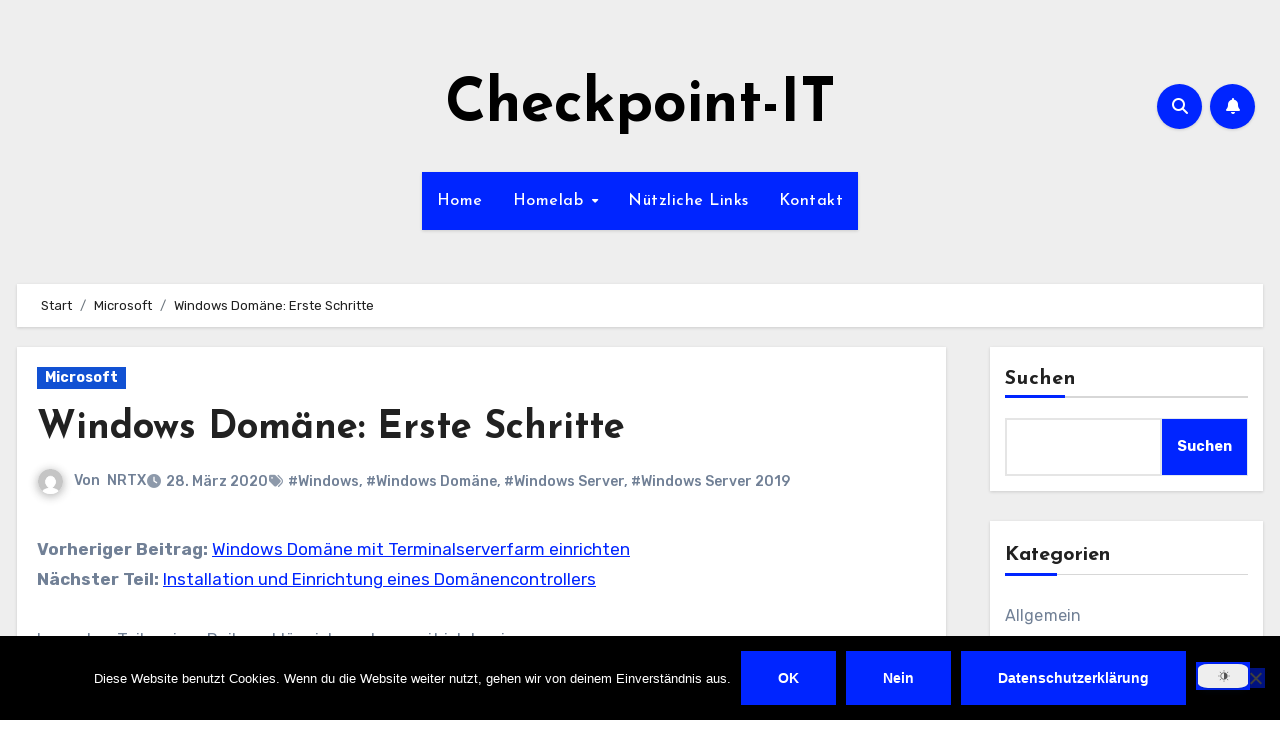

--- FILE ---
content_type: text/html; charset=UTF-8
request_url: https://checkpoint-it.net/windows-domaene-erste-schritte/
body_size: 24908
content:
<!-- =========================
  Page Breadcrumb   
============================== -->
<!DOCTYPE html>
<html lang="de">
<head>
<meta charset="UTF-8">
<meta name="viewport" content="width=device-width, initial-scale=1">
<link rel="profile" href="http://gmpg.org/xfn/11">
<meta name='robots' content='index, follow, max-image-preview:large, max-snippet:-1, max-video-preview:-1' />
<meta name="robots" content="noai, noimageai" />
	<!-- This site is optimized with the Yoast SEO plugin v26.7 - https://yoast.com/wordpress/plugins/seo/ -->
	<title>Windows Domäne: Erste Schritte &#8211; Checkpoint-IT</title>
	<link rel="canonical" href="https://checkpoint-it.net/windows-domaene-erste-schritte/" />
	<meta property="og:locale" content="de_DE" />
	<meta property="og:type" content="article" />
	<meta property="og:title" content="Windows Domäne: Erste Schritte &#8211; Checkpoint-IT" />
	<meta property="og:description" content="Vorheriger Beitrag: Windows Domäne mit Terminalserverfarm einrichten Nächster Teil: Installation und Einrichtung eines Domänencontrollers Im ersten Teil meiner Reihe erkläre ich euch, womit ich beginne. Ich habe vorab drei Virtuelle Windows Server 2019 aufgesetzt. Die Server können natürlich auf direkt auf einer Hardware installiert werden, was ich allerdings für nicht mehr zeitgemäß halte. Ich verwende [&hellip;]" />
	<meta property="og:url" content="https://checkpoint-it.net/windows-domaene-erste-schritte/" />
	<meta property="og:site_name" content="Checkpoint-IT" />
	<meta property="article:published_time" content="2020-03-28T21:52:20+00:00" />
	<meta property="article:modified_time" content="2025-01-26T17:14:19+00:00" />
	<meta property="og:image" content="https://checkpoint-it.net/wp-content/uploads/2019/08/logo_small.png" />
	<meta property="og:image:width" content="745" />
	<meta property="og:image:height" content="745" />
	<meta property="og:image:type" content="image/png" />
	<meta name="author" content="NRTX" />
	<meta name="twitter:card" content="summary_large_image" />
	<meta name="twitter:label1" content="Verfasst von" />
	<meta name="twitter:data1" content="NRTX" />
	<meta name="twitter:label2" content="Geschätzte Lesezeit" />
	<meta name="twitter:data2" content="1 Minute" />
	<script type="application/ld+json" class="yoast-schema-graph">{"@context":"https://schema.org","@graph":[{"@type":"Article","@id":"https://checkpoint-it.net/windows-domaene-erste-schritte/#article","isPartOf":{"@id":"https://checkpoint-it.net/windows-domaene-erste-schritte/"},"author":{"name":"NRTX","@id":"https://checkpoint-it.net/#/schema/person/d3f45fc09602db52a59226826cae2864"},"headline":"Windows Domäne: Erste Schritte","datePublished":"2020-03-28T21:52:20+00:00","dateModified":"2025-01-26T17:14:19+00:00","mainEntityOfPage":{"@id":"https://checkpoint-it.net/windows-domaene-erste-schritte/"},"wordCount":229,"commentCount":0,"publisher":{"@id":"https://checkpoint-it.net/#organization"},"image":{"@id":"https://checkpoint-it.net/windows-domaene-erste-schritte/#primaryimage"},"thumbnailUrl":"https://checkpoint-it.net/wp-content/uploads/2020/03/1_sicherheitskonfiguration-ie.png","keywords":["Windows","Windows Domäne","Windows Server","Windows Server 2019"],"articleSection":["Microsoft"],"inLanguage":"de","potentialAction":[{"@type":"CommentAction","name":"Comment","target":["https://checkpoint-it.net/windows-domaene-erste-schritte/#respond"]}]},{"@type":"WebPage","@id":"https://checkpoint-it.net/windows-domaene-erste-schritte/","url":"https://checkpoint-it.net/windows-domaene-erste-schritte/","name":"Windows Domäne: Erste Schritte &#8211; Checkpoint-IT","isPartOf":{"@id":"https://checkpoint-it.net/#website"},"primaryImageOfPage":{"@id":"https://checkpoint-it.net/windows-domaene-erste-schritte/#primaryimage"},"image":{"@id":"https://checkpoint-it.net/windows-domaene-erste-schritte/#primaryimage"},"thumbnailUrl":"https://checkpoint-it.net/wp-content/uploads/2020/03/1_sicherheitskonfiguration-ie.png","datePublished":"2020-03-28T21:52:20+00:00","dateModified":"2025-01-26T17:14:19+00:00","breadcrumb":{"@id":"https://checkpoint-it.net/windows-domaene-erste-schritte/#breadcrumb"},"inLanguage":"de","potentialAction":[{"@type":"ReadAction","target":["https://checkpoint-it.net/windows-domaene-erste-schritte/"]}]},{"@type":"ImageObject","inLanguage":"de","@id":"https://checkpoint-it.net/windows-domaene-erste-schritte/#primaryimage","url":"https://checkpoint-it.net/wp-content/uploads/2020/03/1_sicherheitskonfiguration-ie.png","contentUrl":"https://checkpoint-it.net/wp-content/uploads/2020/03/1_sicherheitskonfiguration-ie.png","width":1022,"height":764},{"@type":"BreadcrumbList","@id":"https://checkpoint-it.net/windows-domaene-erste-schritte/#breadcrumb","itemListElement":[{"@type":"ListItem","position":1,"name":"Startseite","item":"https://checkpoint-it.net/"},{"@type":"ListItem","position":2,"name":"Windows Domäne: Erste Schritte"}]},{"@type":"WebSite","@id":"https://checkpoint-it.net/#website","url":"https://checkpoint-it.net/","name":"Checkpoint-IT","description":"","publisher":{"@id":"https://checkpoint-it.net/#organization"},"potentialAction":[{"@type":"SearchAction","target":{"@type":"EntryPoint","urlTemplate":"https://checkpoint-it.net/?s={search_term_string}"},"query-input":{"@type":"PropertyValueSpecification","valueRequired":true,"valueName":"search_term_string"}}],"inLanguage":"de"},{"@type":"Organization","@id":"https://checkpoint-it.net/#organization","name":"Checkpoint-IT","url":"https://checkpoint-it.net/","logo":{"@type":"ImageObject","inLanguage":"de","@id":"https://checkpoint-it.net/#/schema/logo/image/","url":"https://checkpoint-it.net/wp-content/uploads/2019/08/logo_home.png","contentUrl":"https://checkpoint-it.net/wp-content/uploads/2019/08/logo_home.png","width":881,"height":468,"caption":"Checkpoint-IT"},"image":{"@id":"https://checkpoint-it.net/#/schema/logo/image/"}},{"@type":"Person","@id":"https://checkpoint-it.net/#/schema/person/d3f45fc09602db52a59226826cae2864","name":"NRTX","image":{"@type":"ImageObject","inLanguage":"de","@id":"https://checkpoint-it.net/#/schema/person/image/","url":"https://secure.gravatar.com/avatar/c37051c7f1d613b4e05c1c043a1f32458c811ed9babf78ac63bc750f2034078f?s=96&d=mm&r=g","contentUrl":"https://secure.gravatar.com/avatar/c37051c7f1d613b4e05c1c043a1f32458c811ed9babf78ac63bc750f2034078f?s=96&d=mm&r=g","caption":"NRTX"}}]}</script>
	<!-- / Yoast SEO plugin. -->


<link rel="alternate" type="application/rss+xml" title="Checkpoint-IT &raquo; Feed" href="https://checkpoint-it.net/feed/" />
<link rel="alternate" type="application/rss+xml" title="Checkpoint-IT &raquo; Kommentar-Feed" href="https://checkpoint-it.net/comments/feed/" />
<link rel="alternate" type="application/rss+xml" title="Checkpoint-IT &raquo; Windows Domäne: Erste Schritte-Kommentar-Feed" href="https://checkpoint-it.net/windows-domaene-erste-schritte/feed/" />
<link rel="alternate" title="oEmbed (JSON)" type="application/json+oembed" href="https://checkpoint-it.net/wp-json/oembed/1.0/embed?url=https%3A%2F%2Fcheckpoint-it.net%2Fwindows-domaene-erste-schritte%2F" />
<link rel="alternate" title="oEmbed (XML)" type="text/xml+oembed" href="https://checkpoint-it.net/wp-json/oembed/1.0/embed?url=https%3A%2F%2Fcheckpoint-it.net%2Fwindows-domaene-erste-schritte%2F&#038;format=xml" />
<style id='wp-img-auto-sizes-contain-inline-css' type='text/css'>
img:is([sizes=auto i],[sizes^="auto," i]){contain-intrinsic-size:3000px 1500px}
/*# sourceURL=wp-img-auto-sizes-contain-inline-css */
</style>
<style id='wp-emoji-styles-inline-css' type='text/css'>

	img.wp-smiley, img.emoji {
		display: inline !important;
		border: none !important;
		box-shadow: none !important;
		height: 1em !important;
		width: 1em !important;
		margin: 0 0.07em !important;
		vertical-align: -0.1em !important;
		background: none !important;
		padding: 0 !important;
	}
/*# sourceURL=wp-emoji-styles-inline-css */
</style>
<style id='wp-block-library-inline-css' type='text/css'>
:root{--wp-block-synced-color:#7a00df;--wp-block-synced-color--rgb:122,0,223;--wp-bound-block-color:var(--wp-block-synced-color);--wp-editor-canvas-background:#ddd;--wp-admin-theme-color:#007cba;--wp-admin-theme-color--rgb:0,124,186;--wp-admin-theme-color-darker-10:#006ba1;--wp-admin-theme-color-darker-10--rgb:0,107,160.5;--wp-admin-theme-color-darker-20:#005a87;--wp-admin-theme-color-darker-20--rgb:0,90,135;--wp-admin-border-width-focus:2px}@media (min-resolution:192dpi){:root{--wp-admin-border-width-focus:1.5px}}.wp-element-button{cursor:pointer}:root .has-very-light-gray-background-color{background-color:#eee}:root .has-very-dark-gray-background-color{background-color:#313131}:root .has-very-light-gray-color{color:#eee}:root .has-very-dark-gray-color{color:#313131}:root .has-vivid-green-cyan-to-vivid-cyan-blue-gradient-background{background:linear-gradient(135deg,#00d084,#0693e3)}:root .has-purple-crush-gradient-background{background:linear-gradient(135deg,#34e2e4,#4721fb 50%,#ab1dfe)}:root .has-hazy-dawn-gradient-background{background:linear-gradient(135deg,#faaca8,#dad0ec)}:root .has-subdued-olive-gradient-background{background:linear-gradient(135deg,#fafae1,#67a671)}:root .has-atomic-cream-gradient-background{background:linear-gradient(135deg,#fdd79a,#004a59)}:root .has-nightshade-gradient-background{background:linear-gradient(135deg,#330968,#31cdcf)}:root .has-midnight-gradient-background{background:linear-gradient(135deg,#020381,#2874fc)}:root{--wp--preset--font-size--normal:16px;--wp--preset--font-size--huge:42px}.has-regular-font-size{font-size:1em}.has-larger-font-size{font-size:2.625em}.has-normal-font-size{font-size:var(--wp--preset--font-size--normal)}.has-huge-font-size{font-size:var(--wp--preset--font-size--huge)}.has-text-align-center{text-align:center}.has-text-align-left{text-align:left}.has-text-align-right{text-align:right}.has-fit-text{white-space:nowrap!important}#end-resizable-editor-section{display:none}.aligncenter{clear:both}.items-justified-left{justify-content:flex-start}.items-justified-center{justify-content:center}.items-justified-right{justify-content:flex-end}.items-justified-space-between{justify-content:space-between}.screen-reader-text{border:0;clip-path:inset(50%);height:1px;margin:-1px;overflow:hidden;padding:0;position:absolute;width:1px;word-wrap:normal!important}.screen-reader-text:focus{background-color:#ddd;clip-path:none;color:#444;display:block;font-size:1em;height:auto;left:5px;line-height:normal;padding:15px 23px 14px;text-decoration:none;top:5px;width:auto;z-index:100000}html :where(.has-border-color){border-style:solid}html :where([style*=border-top-color]){border-top-style:solid}html :where([style*=border-right-color]){border-right-style:solid}html :where([style*=border-bottom-color]){border-bottom-style:solid}html :where([style*=border-left-color]){border-left-style:solid}html :where([style*=border-width]){border-style:solid}html :where([style*=border-top-width]){border-top-style:solid}html :where([style*=border-right-width]){border-right-style:solid}html :where([style*=border-bottom-width]){border-bottom-style:solid}html :where([style*=border-left-width]){border-left-style:solid}html :where(img[class*=wp-image-]){height:auto;max-width:100%}:where(figure){margin:0 0 1em}html :where(.is-position-sticky){--wp-admin--admin-bar--position-offset:var(--wp-admin--admin-bar--height,0px)}@media screen and (max-width:600px){html :where(.is-position-sticky){--wp-admin--admin-bar--position-offset:0px}}

/*# sourceURL=wp-block-library-inline-css */
</style><style id='wp-block-latest-posts-inline-css' type='text/css'>
.wp-block-latest-posts{box-sizing:border-box}.wp-block-latest-posts.alignleft{margin-right:2em}.wp-block-latest-posts.alignright{margin-left:2em}.wp-block-latest-posts.wp-block-latest-posts__list{list-style:none}.wp-block-latest-posts.wp-block-latest-posts__list li{clear:both;overflow-wrap:break-word}.wp-block-latest-posts.is-grid{display:flex;flex-wrap:wrap}.wp-block-latest-posts.is-grid li{margin:0 1.25em 1.25em 0;width:100%}@media (min-width:600px){.wp-block-latest-posts.columns-2 li{width:calc(50% - .625em)}.wp-block-latest-posts.columns-2 li:nth-child(2n){margin-right:0}.wp-block-latest-posts.columns-3 li{width:calc(33.33333% - .83333em)}.wp-block-latest-posts.columns-3 li:nth-child(3n){margin-right:0}.wp-block-latest-posts.columns-4 li{width:calc(25% - .9375em)}.wp-block-latest-posts.columns-4 li:nth-child(4n){margin-right:0}.wp-block-latest-posts.columns-5 li{width:calc(20% - 1em)}.wp-block-latest-posts.columns-5 li:nth-child(5n){margin-right:0}.wp-block-latest-posts.columns-6 li{width:calc(16.66667% - 1.04167em)}.wp-block-latest-posts.columns-6 li:nth-child(6n){margin-right:0}}:root :where(.wp-block-latest-posts.is-grid){padding:0}:root :where(.wp-block-latest-posts.wp-block-latest-posts__list){padding-left:0}.wp-block-latest-posts__post-author,.wp-block-latest-posts__post-date{display:block;font-size:.8125em}.wp-block-latest-posts__post-excerpt,.wp-block-latest-posts__post-full-content{margin-bottom:1em;margin-top:.5em}.wp-block-latest-posts__featured-image a{display:inline-block}.wp-block-latest-posts__featured-image img{height:auto;max-width:100%;width:auto}.wp-block-latest-posts__featured-image.alignleft{float:left;margin-right:1em}.wp-block-latest-posts__featured-image.alignright{float:right;margin-left:1em}.wp-block-latest-posts__featured-image.aligncenter{margin-bottom:1em;text-align:center}
/*# sourceURL=https://checkpoint-it.net/wp-includes/blocks/latest-posts/style.min.css */
</style>
<style id='wp-block-search-inline-css' type='text/css'>
.wp-block-search__button{margin-left:10px;word-break:normal}.wp-block-search__button.has-icon{line-height:0}.wp-block-search__button svg{height:1.25em;min-height:24px;min-width:24px;width:1.25em;fill:currentColor;vertical-align:text-bottom}:where(.wp-block-search__button){border:1px solid #ccc;padding:6px 10px}.wp-block-search__inside-wrapper{display:flex;flex:auto;flex-wrap:nowrap;max-width:100%}.wp-block-search__label{width:100%}.wp-block-search.wp-block-search__button-only .wp-block-search__button{box-sizing:border-box;display:flex;flex-shrink:0;justify-content:center;margin-left:0;max-width:100%}.wp-block-search.wp-block-search__button-only .wp-block-search__inside-wrapper{min-width:0!important;transition-property:width}.wp-block-search.wp-block-search__button-only .wp-block-search__input{flex-basis:100%;transition-duration:.3s}.wp-block-search.wp-block-search__button-only.wp-block-search__searchfield-hidden,.wp-block-search.wp-block-search__button-only.wp-block-search__searchfield-hidden .wp-block-search__inside-wrapper{overflow:hidden}.wp-block-search.wp-block-search__button-only.wp-block-search__searchfield-hidden .wp-block-search__input{border-left-width:0!important;border-right-width:0!important;flex-basis:0;flex-grow:0;margin:0;min-width:0!important;padding-left:0!important;padding-right:0!important;width:0!important}:where(.wp-block-search__input){appearance:none;border:1px solid #949494;flex-grow:1;font-family:inherit;font-size:inherit;font-style:inherit;font-weight:inherit;letter-spacing:inherit;line-height:inherit;margin-left:0;margin-right:0;min-width:3rem;padding:8px;text-decoration:unset!important;text-transform:inherit}:where(.wp-block-search__button-inside .wp-block-search__inside-wrapper){background-color:#fff;border:1px solid #949494;box-sizing:border-box;padding:4px}:where(.wp-block-search__button-inside .wp-block-search__inside-wrapper) .wp-block-search__input{border:none;border-radius:0;padding:0 4px}:where(.wp-block-search__button-inside .wp-block-search__inside-wrapper) .wp-block-search__input:focus{outline:none}:where(.wp-block-search__button-inside .wp-block-search__inside-wrapper) :where(.wp-block-search__button){padding:4px 8px}.wp-block-search.aligncenter .wp-block-search__inside-wrapper{margin:auto}.wp-block[data-align=right] .wp-block-search.wp-block-search__button-only .wp-block-search__inside-wrapper{float:right}
/*# sourceURL=https://checkpoint-it.net/wp-includes/blocks/search/style.min.css */
</style>
<style id='wp-block-search-theme-inline-css' type='text/css'>
.wp-block-search .wp-block-search__label{font-weight:700}.wp-block-search__button{border:1px solid #ccc;padding:.375em .625em}
/*# sourceURL=https://checkpoint-it.net/wp-includes/blocks/search/theme.min.css */
</style>
<style id='global-styles-inline-css' type='text/css'>
:root{--wp--preset--aspect-ratio--square: 1;--wp--preset--aspect-ratio--4-3: 4/3;--wp--preset--aspect-ratio--3-4: 3/4;--wp--preset--aspect-ratio--3-2: 3/2;--wp--preset--aspect-ratio--2-3: 2/3;--wp--preset--aspect-ratio--16-9: 16/9;--wp--preset--aspect-ratio--9-16: 9/16;--wp--preset--color--black: #000000;--wp--preset--color--cyan-bluish-gray: #abb8c3;--wp--preset--color--white: #ffffff;--wp--preset--color--pale-pink: #f78da7;--wp--preset--color--vivid-red: #cf2e2e;--wp--preset--color--luminous-vivid-orange: #ff6900;--wp--preset--color--luminous-vivid-amber: #fcb900;--wp--preset--color--light-green-cyan: #7bdcb5;--wp--preset--color--vivid-green-cyan: #00d084;--wp--preset--color--pale-cyan-blue: #8ed1fc;--wp--preset--color--vivid-cyan-blue: #0693e3;--wp--preset--color--vivid-purple: #9b51e0;--wp--preset--gradient--vivid-cyan-blue-to-vivid-purple: linear-gradient(135deg,rgb(6,147,227) 0%,rgb(155,81,224) 100%);--wp--preset--gradient--light-green-cyan-to-vivid-green-cyan: linear-gradient(135deg,rgb(122,220,180) 0%,rgb(0,208,130) 100%);--wp--preset--gradient--luminous-vivid-amber-to-luminous-vivid-orange: linear-gradient(135deg,rgb(252,185,0) 0%,rgb(255,105,0) 100%);--wp--preset--gradient--luminous-vivid-orange-to-vivid-red: linear-gradient(135deg,rgb(255,105,0) 0%,rgb(207,46,46) 100%);--wp--preset--gradient--very-light-gray-to-cyan-bluish-gray: linear-gradient(135deg,rgb(238,238,238) 0%,rgb(169,184,195) 100%);--wp--preset--gradient--cool-to-warm-spectrum: linear-gradient(135deg,rgb(74,234,220) 0%,rgb(151,120,209) 20%,rgb(207,42,186) 40%,rgb(238,44,130) 60%,rgb(251,105,98) 80%,rgb(254,248,76) 100%);--wp--preset--gradient--blush-light-purple: linear-gradient(135deg,rgb(255,206,236) 0%,rgb(152,150,240) 100%);--wp--preset--gradient--blush-bordeaux: linear-gradient(135deg,rgb(254,205,165) 0%,rgb(254,45,45) 50%,rgb(107,0,62) 100%);--wp--preset--gradient--luminous-dusk: linear-gradient(135deg,rgb(255,203,112) 0%,rgb(199,81,192) 50%,rgb(65,88,208) 100%);--wp--preset--gradient--pale-ocean: linear-gradient(135deg,rgb(255,245,203) 0%,rgb(182,227,212) 50%,rgb(51,167,181) 100%);--wp--preset--gradient--electric-grass: linear-gradient(135deg,rgb(202,248,128) 0%,rgb(113,206,126) 100%);--wp--preset--gradient--midnight: linear-gradient(135deg,rgb(2,3,129) 0%,rgb(40,116,252) 100%);--wp--preset--font-size--small: 13px;--wp--preset--font-size--medium: 20px;--wp--preset--font-size--large: 36px;--wp--preset--font-size--x-large: 42px;--wp--preset--spacing--20: 0.44rem;--wp--preset--spacing--30: 0.67rem;--wp--preset--spacing--40: 1rem;--wp--preset--spacing--50: 1.5rem;--wp--preset--spacing--60: 2.25rem;--wp--preset--spacing--70: 3.38rem;--wp--preset--spacing--80: 5.06rem;--wp--preset--shadow--natural: 6px 6px 9px rgba(0, 0, 0, 0.2);--wp--preset--shadow--deep: 12px 12px 50px rgba(0, 0, 0, 0.4);--wp--preset--shadow--sharp: 6px 6px 0px rgba(0, 0, 0, 0.2);--wp--preset--shadow--outlined: 6px 6px 0px -3px rgb(255, 255, 255), 6px 6px rgb(0, 0, 0);--wp--preset--shadow--crisp: 6px 6px 0px rgb(0, 0, 0);}:root :where(.is-layout-flow) > :first-child{margin-block-start: 0;}:root :where(.is-layout-flow) > :last-child{margin-block-end: 0;}:root :where(.is-layout-flow) > *{margin-block-start: 24px;margin-block-end: 0;}:root :where(.is-layout-constrained) > :first-child{margin-block-start: 0;}:root :where(.is-layout-constrained) > :last-child{margin-block-end: 0;}:root :where(.is-layout-constrained) > *{margin-block-start: 24px;margin-block-end: 0;}:root :where(.is-layout-flex){gap: 24px;}:root :where(.is-layout-grid){gap: 24px;}body .is-layout-flex{display: flex;}.is-layout-flex{flex-wrap: wrap;align-items: center;}.is-layout-flex > :is(*, div){margin: 0;}body .is-layout-grid{display: grid;}.is-layout-grid > :is(*, div){margin: 0;}.has-black-color{color: var(--wp--preset--color--black) !important;}.has-cyan-bluish-gray-color{color: var(--wp--preset--color--cyan-bluish-gray) !important;}.has-white-color{color: var(--wp--preset--color--white) !important;}.has-pale-pink-color{color: var(--wp--preset--color--pale-pink) !important;}.has-vivid-red-color{color: var(--wp--preset--color--vivid-red) !important;}.has-luminous-vivid-orange-color{color: var(--wp--preset--color--luminous-vivid-orange) !important;}.has-luminous-vivid-amber-color{color: var(--wp--preset--color--luminous-vivid-amber) !important;}.has-light-green-cyan-color{color: var(--wp--preset--color--light-green-cyan) !important;}.has-vivid-green-cyan-color{color: var(--wp--preset--color--vivid-green-cyan) !important;}.has-pale-cyan-blue-color{color: var(--wp--preset--color--pale-cyan-blue) !important;}.has-vivid-cyan-blue-color{color: var(--wp--preset--color--vivid-cyan-blue) !important;}.has-vivid-purple-color{color: var(--wp--preset--color--vivid-purple) !important;}.has-black-background-color{background-color: var(--wp--preset--color--black) !important;}.has-cyan-bluish-gray-background-color{background-color: var(--wp--preset--color--cyan-bluish-gray) !important;}.has-white-background-color{background-color: var(--wp--preset--color--white) !important;}.has-pale-pink-background-color{background-color: var(--wp--preset--color--pale-pink) !important;}.has-vivid-red-background-color{background-color: var(--wp--preset--color--vivid-red) !important;}.has-luminous-vivid-orange-background-color{background-color: var(--wp--preset--color--luminous-vivid-orange) !important;}.has-luminous-vivid-amber-background-color{background-color: var(--wp--preset--color--luminous-vivid-amber) !important;}.has-light-green-cyan-background-color{background-color: var(--wp--preset--color--light-green-cyan) !important;}.has-vivid-green-cyan-background-color{background-color: var(--wp--preset--color--vivid-green-cyan) !important;}.has-pale-cyan-blue-background-color{background-color: var(--wp--preset--color--pale-cyan-blue) !important;}.has-vivid-cyan-blue-background-color{background-color: var(--wp--preset--color--vivid-cyan-blue) !important;}.has-vivid-purple-background-color{background-color: var(--wp--preset--color--vivid-purple) !important;}.has-black-border-color{border-color: var(--wp--preset--color--black) !important;}.has-cyan-bluish-gray-border-color{border-color: var(--wp--preset--color--cyan-bluish-gray) !important;}.has-white-border-color{border-color: var(--wp--preset--color--white) !important;}.has-pale-pink-border-color{border-color: var(--wp--preset--color--pale-pink) !important;}.has-vivid-red-border-color{border-color: var(--wp--preset--color--vivid-red) !important;}.has-luminous-vivid-orange-border-color{border-color: var(--wp--preset--color--luminous-vivid-orange) !important;}.has-luminous-vivid-amber-border-color{border-color: var(--wp--preset--color--luminous-vivid-amber) !important;}.has-light-green-cyan-border-color{border-color: var(--wp--preset--color--light-green-cyan) !important;}.has-vivid-green-cyan-border-color{border-color: var(--wp--preset--color--vivid-green-cyan) !important;}.has-pale-cyan-blue-border-color{border-color: var(--wp--preset--color--pale-cyan-blue) !important;}.has-vivid-cyan-blue-border-color{border-color: var(--wp--preset--color--vivid-cyan-blue) !important;}.has-vivid-purple-border-color{border-color: var(--wp--preset--color--vivid-purple) !important;}.has-vivid-cyan-blue-to-vivid-purple-gradient-background{background: var(--wp--preset--gradient--vivid-cyan-blue-to-vivid-purple) !important;}.has-light-green-cyan-to-vivid-green-cyan-gradient-background{background: var(--wp--preset--gradient--light-green-cyan-to-vivid-green-cyan) !important;}.has-luminous-vivid-amber-to-luminous-vivid-orange-gradient-background{background: var(--wp--preset--gradient--luminous-vivid-amber-to-luminous-vivid-orange) !important;}.has-luminous-vivid-orange-to-vivid-red-gradient-background{background: var(--wp--preset--gradient--luminous-vivid-orange-to-vivid-red) !important;}.has-very-light-gray-to-cyan-bluish-gray-gradient-background{background: var(--wp--preset--gradient--very-light-gray-to-cyan-bluish-gray) !important;}.has-cool-to-warm-spectrum-gradient-background{background: var(--wp--preset--gradient--cool-to-warm-spectrum) !important;}.has-blush-light-purple-gradient-background{background: var(--wp--preset--gradient--blush-light-purple) !important;}.has-blush-bordeaux-gradient-background{background: var(--wp--preset--gradient--blush-bordeaux) !important;}.has-luminous-dusk-gradient-background{background: var(--wp--preset--gradient--luminous-dusk) !important;}.has-pale-ocean-gradient-background{background: var(--wp--preset--gradient--pale-ocean) !important;}.has-electric-grass-gradient-background{background: var(--wp--preset--gradient--electric-grass) !important;}.has-midnight-gradient-background{background: var(--wp--preset--gradient--midnight) !important;}.has-small-font-size{font-size: var(--wp--preset--font-size--small) !important;}.has-medium-font-size{font-size: var(--wp--preset--font-size--medium) !important;}.has-large-font-size{font-size: var(--wp--preset--font-size--large) !important;}.has-x-large-font-size{font-size: var(--wp--preset--font-size--x-large) !important;}
/*# sourceURL=global-styles-inline-css */
</style>

<style id='classic-theme-styles-inline-css' type='text/css'>
/*! This file is auto-generated */
.wp-block-button__link{color:#fff;background-color:#32373c;border-radius:9999px;box-shadow:none;text-decoration:none;padding:calc(.667em + 2px) calc(1.333em + 2px);font-size:1.125em}.wp-block-file__button{background:#32373c;color:#fff;text-decoration:none}
/*# sourceURL=/wp-includes/css/classic-themes.min.css */
</style>
<link rel='stylesheet' id='dracula-frontend-css' href='https://checkpoint-it.net/wp-content/plugins/dracula-dark-mode/assets/css/frontend.css?ver=1.3.4' type='text/css' media='all' />
<link rel='stylesheet' id='contact-form-7-css' href='https://checkpoint-it.net/wp-content/plugins/contact-form-7/includes/css/styles.css?ver=6.1.4' type='text/css' media='all' />
<link rel='stylesheet' id='cookie-notice-front-css' href='https://checkpoint-it.net/wp-content/plugins/cookie-notice/css/front.min.css?ver=2.5.11' type='text/css' media='all' />
<link rel='stylesheet' id='pdfprnt_frontend-css' href='https://checkpoint-it.net/wp-content/plugins/pdf-print/css/frontend.css?ver=2.4.5' type='text/css' media='all' />
<link rel='stylesheet' id='blogus-fonts-css' href='https://checkpoint-it.net/wp-content/uploads/fonts/a2cdd999f163a94e11c305e5cb58abdf/font.css?v=1751862254' type='text/css' media='all' />
<link rel='stylesheet' id='blogus-google-fonts-css' href='https://checkpoint-it.net/wp-content/uploads/fonts/715dca7b8afb0e03acf47724630a8a92/font.css?v=1749029353' type='text/css' media='all' />
<link rel='stylesheet' id='bootstrap-css' href='https://checkpoint-it.net/wp-content/themes/blogus/css/bootstrap.css?ver=6.9' type='text/css' media='all' />
<link rel='stylesheet' id='blogus-style-css' href='https://checkpoint-it.net/wp-content/themes/blogus/style.css?ver=6.9' type='text/css' media='all' />
<link rel='stylesheet' id='blogus-default-css' href='https://checkpoint-it.net/wp-content/themes/blogus/css/colors/default.css?ver=6.9' type='text/css' media='all' />
<link rel='stylesheet' id='all-css-css' href='https://checkpoint-it.net/wp-content/themes/blogus/css/all.css?ver=6.9' type='text/css' media='all' />
<link rel='stylesheet' id='dark-css' href='https://checkpoint-it.net/wp-content/themes/blogus/css/colors/dark.css?ver=6.9' type='text/css' media='all' />
<link rel='stylesheet' id='swiper-bundle-css-css' href='https://checkpoint-it.net/wp-content/themes/blogus/css/swiper-bundle.css?ver=6.9' type='text/css' media='all' />
<link rel='stylesheet' id='smartmenus-css' href='https://checkpoint-it.net/wp-content/themes/blogus/css/jquery.smartmenus.bootstrap.css?ver=6.9' type='text/css' media='all' />
<link rel='stylesheet' id='animate-css' href='https://checkpoint-it.net/wp-content/themes/blogus/css/animate.css?ver=6.9' type='text/css' media='all' />
<script type="text/javascript" src="https://checkpoint-it.net/wp-includes/js/jquery/jquery.min.js?ver=3.7.1" id="jquery-core-js"></script>
<script type="text/javascript" src="https://checkpoint-it.net/wp-includes/js/jquery/jquery-migrate.min.js?ver=3.4.1" id="jquery-migrate-js"></script>
<script type="text/javascript" id="dracula-dark-mode-js-extra">
/* <![CDATA[ */
var dracula = {"homeUrl":"https://checkpoint-it.net","adminUrl":"https://checkpoint-it.net/wp-admin/","ajaxUrl":"https://checkpoint-it.net/wp-admin/admin-ajax.php","pluginUrl":"https://checkpoint-it.net/wp-content/plugins/dracula-dark-mode","settings":[],"isPro":"","nonce":"5a5b35922b","switches":{"1":"\u003Cdiv class=\"toggle-icon-wrap dracula-ignore\"\u003E \u003Cdiv class=\"toggle-icon __dark\"\u003E\u003C/div\u003E \u003Cdiv class=\"toggle-icon __light\"\u003E\u003C/div\u003E \u003C/div\u003E","2":"\u003Cdiv class=\"dracula-toggle-icon-wrap \"\u003E \u003Cdiv class=\"dracula-toggle-icon\"\u003E\u003C/div\u003E \u003C/div\u003E \u003Cdiv class=\"dracula-toggle-label\"\u003E \u003Cspan class=\"--light\"\u003ELight\u003C/span\u003E \u003Cspan class=\"--dark\"\u003EDark\u003C/span\u003E \u003C/div\u003E","3":"\u003Cdiv class=\"dracula-toggle-icon-wrap \"\u003E \u003Cdiv class=\"dracula-toggle-icon\"\u003E\u003C/div\u003E \u003C/div\u003E","4":"\u003Cdiv class=\"prefix-icon\"\u003E\u003C/div\u003E \u003Cdiv class=\"dracula-toggle-icon-wrap\"\u003E \u003Cdiv class=\"dracula-toggle-icon \"\u003E\u003C/div\u003E \u003C/div\u003E \u003Cdiv class=\"suffix-icon\"\u003E\u003C/div\u003E","5":"\u003Cdiv class=\"dracula-toggle-icon-wrap \"\u003E\u003C/div\u003E \u003Cdiv class=\"dracula-toggle-icon \"\u003E\u003C/div\u003E","6":"\u003Cdiv class=\"dracula-toggle-icon-wrap\"\u003E \u003Cdiv class=\"dracula-toggle-icon \"\u003E\u003C/div\u003E \u003C/div\u003E","7":"\u003Cdiv class=\"dracula-toggle-icon --light\"\u003E\u003C/div\u003E \u003Cdiv class=\"dracula-toggle-icon --dark\"\u003E\u003C/div\u003E \u003Cdiv class=\"dracula-toggle-icon-wrap \"\u003E\u003C/div\u003E","8":"\u003Cdiv class=\"dracula-toggle-icon-wrap\"\u003E \u003Cdiv class=\"dracula-toggle-icon\"\u003E\u003C/div\u003E \u003C/div\u003E","9":"\u003Cdiv class=\"dracula-toggle-icon --light\"\u003E\u003C/div\u003E \u003Cdiv class=\"dracula-toggle-icon --dark\"\u003E\u003C/div\u003E \u003Cdiv class=\"dracula-toggle-icon-wrap \"\u003E\u003C/div\u003E","10":"\u003Cdiv class=\"dracula-toggle-icon-wrap \"\u003E\u003C/div\u003E","11":"\u003Cdiv class=\"toggle-prefix\"\u003ELight\u003C/div\u003E \u003Cdiv class=\"dracula-toggle-icon-wrap\"\u003E \u003Cdiv class=\"dracula-toggle-icon \"\u003E\u003C/div\u003E \u003C/div\u003E \u003Cdiv class=\"toggle-suffix\"\u003EDark\u003C/div\u003E","12":"\u003Cdiv class=\"dracula-toggle-icon --light\"\u003E\u003C/div\u003E \u003Cdiv class=\"dracula-toggle-icon --dark\"\u003E\u003C/div\u003E \u003Cdiv class=\"dracula-toggle-icon-wrap \"\u003E\u003C/div\u003E","13":"\u003Cspan class=\"toggle-prefix-icon\"\u003E\u003C/span\u003E \u003Cspan class=\"toggle-prefix-text\"\u003EDark Mode\u003C/span\u003E \u003Cdiv class=\"dracula-toggle-icon-wrap\"\u003E \u003Cdiv class=\"dracula-toggle-icon\"\u003E\u003C/div\u003E \u003C/div\u003E","14":"\u003Cspan class=\"dracula-toggle-icon\"\u003E\u003C/span\u003E \u003Cdiv class=\"toggle-modal dracula-ignore\"\u003E \u003Cdiv class=\"toggle-modal-content\"\u003E \u003Cdiv class=\"toggle-option light\"\u003E \u003Cspan class=\"toggle-option-icon --light\"\u003E\u003C/span\u003E \u003Cspan class=\"toggle-option-label\"\u003ELight Mode\u003C/span\u003E \u003C/div\u003E \u003Cdiv class=\"toggle-option dark\"\u003E \u003Cspan class=\"toggle-option-icon --dark\"\u003E\u003C/span\u003E \u003Cspan class=\"toggle-option-label\"\u003EDark Mode\u003C/span\u003E \u003C/div\u003E \u003Cdiv class=\"toggle-option auto\"\u003E \u003Cspan class=\"toggle-option-icon --auto\"\u003E\u003C/span\u003E \u003Cspan class=\"toggle-option-label\"\u003ESystem Mode\u003C/span\u003E \u003C/div\u003E \u003C/div\u003E \u003Cdiv class=\"toggle-modal-arrow\"\u003E\u003C/div\u003E \u003C/div\u003E","15":"\u003Cdiv class=\"dracula-toggle-icon --light\"\u003E\u003C/div\u003E \u003Cdiv class=\"dracula-toggle-icon --dark\"\u003E\u003C/div\u003E \u003Cdiv class=\"dracula-toggle-icon-wrap\"\u003E\u003C/div\u003E","16":"\u003Cspan class=\"toggle-prefix-icon\"\u003E\u003C/span\u003E \u003Cspan class=\"toggle-prefix-text dracula-toggle-text\"\u003ELight Mode\u003C/span\u003E \u003Cdiv class=\"dracula-toggle-icon-wrap\"\u003E \u003Cdiv class=\"dracula-toggle-icon\"\u003E\u003C/div\u003E \u003C/div\u003E","17":"\u003Cbutton class=\"dracula-toggle-icon --typography\"\u003E\u003C/button\u003E \u003Cbutton class=\"dracula-toggle-icon --light\"\u003E\u003C/button\u003E","18":"\u003Cbutton type=\"button\" class=\"dracula-toggle-icon --light\"\u003E\u003C/button\u003E \u003Cbutton type=\"button\" class=\"dracula-toggle-icon --typography\"\u003E\u003C/button\u003E"},"customSwitches":{"1":"\u003Cdiv class=\"toggle-icon-wrap\"\u003E\n\t\t\t\t\u003Cspan class=\"toggle-icon __dark\"\u003E\u003C/span\u003E\n\t\t\t\t\u003Cspan class=\"toggle-icon __light\"\u003E\u003C/span\u003E\n\t\t\t\u003C/div\u003E","2":"\n\t\t\t\u003Cdiv class=\"dracula-toggle-icon position-before\"\u003E\u003C/div\u003E\n\t\t\t\u003Cdiv class=\"dracula-toggle-label\"\u003E\n                \u003Cspan class=\"--light\"\u003E\u003C/span\u003E\n                \u003Cspan class=\"--dark\"\u003E\u003C/span\u003E\n            \u003C/div\u003E\n\t\t\t\u003Cdiv class=\"dracula-toggle-icon position-after\"\u003E\u003C/div\u003E\n\t\t","3":"\n\t\t\t\u003Cdiv class=\"toggle-prefix\"\u003E\u003C/div\u003E\n            \u003Cdiv class=\"dracula-toggle-icon-wrap\"\u003E\n                \u003Cdiv class=\"dracula-toggle-icon\"\u003E\u003C/div\u003E\n            \u003C/div\u003E\n            \u003Cdiv class=\"toggle-suffix\"\u003E\u003C/div\u003E\n\t\t","4":"\n\t\t\t\u003Cdiv class=\"dracula-toggle-icon-wrap\"\u003E\n                \u003Cdiv class=\"dracula-toggle-icon\"\u003E\u003C/div\u003E\n            \u003C/div\u003E\n\n            \u003Cdiv class=\"dracula-toggle-label\"\u003E\n                \u003Cspan class=\"--light\"\u003E\u003C/span\u003E\n                \u003Cspan class=\"--dark\"\u003E\u003C/span\u003E\n            \u003C/div\u003E\n\t\t","5":"\n\t\t\t\u003Cdiv class=\"dracula-toggle-icon-wrap\"\u003E\n                \u003Cdiv class=\"dracula-toggle-icon\"\u003E\u003C/div\u003E\n            \u003C/div\u003E\n\n            \u003Cspan class=\"dracula-toggle-label --light\"\u003E\u003C/span\u003E\n            \u003Cspan class=\"dracula-toggle-label --dark\"\u003E\u003C/span\u003E\n\t\t"},"presets":[{"key":"default","label":"Default","colors":{"bg":"#181a1b","text":"#e8e6e3","secondary_bg":"#202324","link":"#6ea5d9","link_hover":"#88b9e3","btn_bg":"#3b6f99","btn_text":"#dcdcdc","btn_text_hover":"#f0f0f0","btn_hover_bg":"#325d80","input_text":"#e8e6e3","input_bg":"#1f2223","input_placeholder":"#8c8c8c","border":"#2d2d2d"}},{"key":"dracula","label":"Dracula","colors":{"bg":"#282b36","text":"#e8e6e3","secondary_bg":"#343746","link":"#9a87cc","link_hover":"#b79ce2","btn_bg":"#5a6288","btn_text":"#dedede","btn_text_hover":"#f0f0f0","btn_hover_bg":"#4b5274","input_text":"#e8e6e3","input_bg":"#3a3c4e","input_placeholder":"#8b8b9c","border":"#45475a"}},{"key":"catppuccin","label":"Catppuccin","isPro":true,"colors":{"bg":"#161320","text":"#d9e0ee","secondary_bg":"#1e1a2e","link":"#b69ad8","link_hover":"#c5b0e1","btn_bg":"#8a74b8","btn_text":"#d9e0ee","btn_text_hover":"#ffffff","btn_hover_bg":"#7a66a3","input_text":"#d9e0ee","input_bg":"#1e1a2e","input_placeholder":"#8e89a3","border":"#2a2438"}},{"key":"gruvbox","label":"Gruvbox","isPro":true,"colors":{"bg":"#282828","text":"#ebdbb2","secondary_bg":"#32302f","link":"#d4a73c","link_hover":"#e0b252","btn_bg":"#a97e2c","btn_text":"#ebdbb2","btn_text_hover":"#ffffff","btn_hover_bg":"#8f6a25","input_text":"#ebdbb2","input_bg":"#32302f","input_placeholder":"#a89984","border":"#504945"}},{"key":"nord","label":"Nord","isPro":true,"colors":{"bg":"#2e3440","text":"#eceff4","secondary_bg":"#3b4252","link":"#88c0d0","link_hover":"#a3d1dc","btn_bg":"#5e81ac","btn_text":"#eceff4","btn_text_hover":"#ffffff","btn_hover_bg":"#4c6a92","input_text":"#eceff4","input_bg":"#434c5e","input_placeholder":"#9aa0a6","border":"#4c566a"}},{"key":"rosePine","label":"Rose Pine","isPro":true,"colors":{"bg":"#191724","text":"#e0def4","secondary_bg":"#1f1d2e","link":"#d2879d","link_hover":"#e2a3b7","btn_bg":"#6d879c","btn_text":"#e0def4","btn_text_hover":"#ffffff","btn_hover_bg":"#5a6f81","input_text":"#e0def4","input_bg":"#26233a","input_placeholder":"#908caa","border":"#524f67"}},{"key":"solarized","label":"Solarized","isPro":true,"colors":{"bg":"#002b36","text":"#93a1a1","secondary_bg":"#073642","link":"#6aa6a6","link_hover":"#82bcbc","btn_bg":"#2f5f66","btn_text":"#cfe3e3","btn_text_hover":"#e6f0f0","btn_hover_bg":"#2a5359","input_text":"#a7b6b6","input_bg":"#0d3944","input_placeholder":"#6f8383","border":"#0f3a44"}},{"key":"tokyoNight","label":"Tokyo Night","colors":{"bg":"#1a1b26","text":"#a9b1d6","secondary_bg":"#1f2230","link":"#7aa2f7","link_hover":"#8fb5ff","btn_bg":"#3b4a7a","btn_text":"#cfd6f2","btn_text_hover":"#ffffff","btn_hover_bg":"#323f68","input_text":"#b7bfe1","input_bg":"#212335","input_placeholder":"#7c85a9","border":"#2a2e42"}},{"key":"monokai","label":"Monokai","colors":{"bg":"#272822","text":"#f8f8f2","secondary_bg":"#2f302a","link":"#8fc66a","link_hover":"#a1d57a","btn_bg":"#5b6e4a","btn_text":"#e6f1dd","btn_text_hover":"#ffffff","btn_hover_bg":"#4d5e3f","input_text":"#efeede","input_bg":"#303126","input_placeholder":"#9aa08f","border":"#3a3b33"}},{"key":"ayuMirage","label":"Ayu Mirage","colors":{"bg":"#1f2430","text":"#cbccc6","secondary_bg":"#252b39","link":"#9ccfd8","link_hover":"#b7e0e6","btn_bg":"#5f7890","btn_text":"#dfe2e0","btn_text_hover":"#ffffff","btn_hover_bg":"#50677d","input_text":"#d5d6d0","input_bg":"#262d3b","input_placeholder":"#8d94a1","border":"#2c3443"}},{"key":"ayuDark","label":"Ayu Dark","colors":{"bg":"#0a0e14","text":"#b3b1ad","secondary_bg":"#121721","link":"#5aa7c8","link_hover":"#72b8d5","btn_bg":"#3a6075","btn_text":"#cfd6da","btn_text_hover":"#e7eef2","btn_hover_bg":"#314f61","input_text":"#c2c0bc","input_bg":"#121722","input_placeholder":"#808693","border":"#1b2230"}},{"key":"material","label":"Material","colors":{"bg":"#263238","text":"#eceff1","secondary_bg":"#2e3b41","link":"#82b1ff","link_hover":"#9bbfff","btn_bg":"#546e7a","btn_text":"#e6eff3","btn_text_hover":"#ffffff","btn_hover_bg":"#465c65","input_text":"#e4eaee","input_bg":"#2b3940","input_placeholder":"#9aaab1","border":"#31434a"}},{"key":"oneDark","label":"One Dark","colors":{"bg":"#282c34","text":"#abb2bf","secondary_bg":"#2f3440","link":"#6fb4f0","link_hover":"#89c2f4","btn_bg":"#3d5872","btn_text":"#cfd6e2","btn_text_hover":"#eaf1fb","btn_hover_bg":"#334a60","input_text":"#b9c0cd","input_bg":"#2c303a","input_placeholder":"#8a909c","border":"#3a3f4a"}},{"key":"oceanicNext","label":"Oceanic Next","colors":{"bg":"#1B2B34","text":"#CDD3DE","secondary_bg":"#203340","link":"#5fb3b3","link_hover":"#77c4c4","btn_bg":"#3f6d6d","btn_text":"#d8e4e4","btn_text_hover":"#f0f7f7","btn_hover_bg":"#355c5c","input_text":"#d2d8e1","input_bg":"#223746","input_placeholder":"#8ca1ad","border":"#2a4050"}},{"key":"cityLights","label":"City Lights","colors":{"bg":"#1d252c","text":"#b6bfc4","secondary_bg":"#232c34","link":"#76a8d9","link_hover":"#8bb9e3","btn_bg":"#3e5f7a","btn_text":"#d4dde2","btn_text_hover":"#f0f6fb","btn_hover_bg":"#344f66","input_text":"#c2cbd0","input_bg":"#232c34","input_placeholder":"#8b97a0","border":"#2a343e"}},{"key":"nightOwl","label":"Night Owl","colors":{"bg":"#011627","text":"#d6deeb","secondary_bg":"#071d33","link":"#82aaff","link_hover":"#9bb6ff","btn_bg":"#425b8a","btn_text":"#e4ecfa","btn_text_hover":"#ffffff","btn_hover_bg":"#394f78","input_text":"#dbe3f0","input_bg":"#0a1f36","input_placeholder":"#8aa0be","border":"#0f2740"}},{"key":"youtube","label":"YouTube","colors":{"bg":"#181818","text":"#ffffff","secondary_bg":"#202020","link":"#e05a5a","link_hover":"#ff6b6b","btn_bg":"#8a2b2b","btn_text":"#f2f2f2","btn_text_hover":"#ffffff","btn_hover_bg":"#722424","input_text":"#f0f0f0","input_bg":"#222222","input_placeholder":"#9a9a9a","border":"#2a2a2a"}},{"key":"twitter","label":"Twitter","colors":{"bg":"#15202b","text":"#ffffff","secondary_bg":"#1b2733","link":"#69b3ff","link_hover":"#8cc6ff","btn_bg":"#3a6fa1","btn_text":"#e8f3ff","btn_text_hover":"#ffffff","btn_hover_bg":"#325f8a","input_text":"#eef6ff","input_bg":"#1e2a36","input_placeholder":"#8ea5bd","border":"#263544"}},{"key":"reddit","label":"Reddit (Night mode)","colors":{"bg":"#1a1a1b","text":"#d7dadc","secondary_bg":"#202021","link":"#ff9566","link_hover":"#ffb187","btn_bg":"#7a4a2e","btn_text":"#efd9cf","btn_text_hover":"#ffffff","btn_hover_bg":"#693f27","input_text":"#e3e6e8","input_bg":"#222223","input_placeholder":"#9aa0a3","border":"#2a2a2b"}},{"key":"discord","label":"Discord","colors":{"bg":"#36393f","text":"#dcddde","secondary_bg":"#3c4047","link":"#8ea1e1","link_hover":"#a5b3ea","btn_bg":"#4957d6","btn_text":"#e7e9ff","btn_text_hover":"#ffffff","btn_hover_bg":"#3f4bc0","input_text":"#e3e4e6","input_bg":"#40444b","input_placeholder":"#9aa1ae","border":"#454a52"}},{"key":"slack","label":"Slack","colors":{"bg":"#1d1c1d","text":"#e7e7e7","secondary_bg":"#232223","link":"#cf8fb6","link_hover":"#dda6c5","btn_bg":"#6b5a6e","btn_text":"#efe3ef","btn_text_hover":"#ffffff","btn_hover_bg":"#5b4d5d","input_text":"#ededed","input_bg":"#242324","input_placeholder":"#9a969b","border":"#2a292a"}},{"key":"whatsapp","label":"WhatsApp","colors":{"bg":"#121212","text":"#e6e5e4","secondary_bg":"#161616","link":"#67b97a","link_hover":"#7acc8d","btn_bg":"#2f6b3e","btn_text":"#d8f0df","btn_text_hover":"#f2fff6","btn_hover_bg":"#285b35","input_text":"#ecebe9","input_bg":"#1a1a1a","input_placeholder":"#8d8d8d","border":"#222222"}},{"key":"github","label":"GitHub","colors":{"bg":"#0d1117","text":"#c9d1d9","secondary_bg":"#11161e","link":"#6aa6ff","link_hover":"#8abaff","btn_bg":"#2f3a4a","btn_text":"#d8e2ec","btn_text_hover":"#ffffff","btn_hover_bg":"#26303d","input_text":"#d3dbe2","input_bg":"#0f1420","input_placeholder":"#8894a1","border":"#1a2230"}},{"key":"stackoverflow","label":"StackOverflow","colors":{"bg":"#2d2d2d","text":"#f2f2f2","secondary_bg":"#333333","link":"#ffa654","link_hover":"#ffbb7a","btn_bg":"#7a4e1f","btn_text":"#fdeedd","btn_text_hover":"#ffffff","btn_hover_bg":"#683f18","input_text":"#f0f0f0","input_bg":"#353535","input_placeholder":"#9a9a9a","border":"#3c3c3c"}}]};
var dracula = {"homeUrl":"https://checkpoint-it.net","adminUrl":"https://checkpoint-it.net/wp-admin/","ajaxUrl":"https://checkpoint-it.net/wp-admin/admin-ajax.php","pluginUrl":"https://checkpoint-it.net/wp-content/plugins/dracula-dark-mode","settings":[],"isPro":"","nonce":"5a5b35922b","switches":{"1":"\u003Cdiv class=\"toggle-icon-wrap dracula-ignore\"\u003E \u003Cdiv class=\"toggle-icon __dark\"\u003E\u003C/div\u003E \u003Cdiv class=\"toggle-icon __light\"\u003E\u003C/div\u003E \u003C/div\u003E","2":"\u003Cdiv class=\"dracula-toggle-icon-wrap \"\u003E \u003Cdiv class=\"dracula-toggle-icon\"\u003E\u003C/div\u003E \u003C/div\u003E \u003Cdiv class=\"dracula-toggle-label\"\u003E \u003Cspan class=\"--light\"\u003ELight\u003C/span\u003E \u003Cspan class=\"--dark\"\u003EDark\u003C/span\u003E \u003C/div\u003E","3":"\u003Cdiv class=\"dracula-toggle-icon-wrap \"\u003E \u003Cdiv class=\"dracula-toggle-icon\"\u003E\u003C/div\u003E \u003C/div\u003E","4":"\u003Cdiv class=\"prefix-icon\"\u003E\u003C/div\u003E \u003Cdiv class=\"dracula-toggle-icon-wrap\"\u003E \u003Cdiv class=\"dracula-toggle-icon \"\u003E\u003C/div\u003E \u003C/div\u003E \u003Cdiv class=\"suffix-icon\"\u003E\u003C/div\u003E","5":"\u003Cdiv class=\"dracula-toggle-icon-wrap \"\u003E\u003C/div\u003E \u003Cdiv class=\"dracula-toggle-icon \"\u003E\u003C/div\u003E","6":"\u003Cdiv class=\"dracula-toggle-icon-wrap\"\u003E \u003Cdiv class=\"dracula-toggle-icon \"\u003E\u003C/div\u003E \u003C/div\u003E","7":"\u003Cdiv class=\"dracula-toggle-icon --light\"\u003E\u003C/div\u003E \u003Cdiv class=\"dracula-toggle-icon --dark\"\u003E\u003C/div\u003E \u003Cdiv class=\"dracula-toggle-icon-wrap \"\u003E\u003C/div\u003E","8":"\u003Cdiv class=\"dracula-toggle-icon-wrap\"\u003E \u003Cdiv class=\"dracula-toggle-icon\"\u003E\u003C/div\u003E \u003C/div\u003E","9":"\u003Cdiv class=\"dracula-toggle-icon --light\"\u003E\u003C/div\u003E \u003Cdiv class=\"dracula-toggle-icon --dark\"\u003E\u003C/div\u003E \u003Cdiv class=\"dracula-toggle-icon-wrap \"\u003E\u003C/div\u003E","10":"\u003Cdiv class=\"dracula-toggle-icon-wrap \"\u003E\u003C/div\u003E","11":"\u003Cdiv class=\"toggle-prefix\"\u003ELight\u003C/div\u003E \u003Cdiv class=\"dracula-toggle-icon-wrap\"\u003E \u003Cdiv class=\"dracula-toggle-icon \"\u003E\u003C/div\u003E \u003C/div\u003E \u003Cdiv class=\"toggle-suffix\"\u003EDark\u003C/div\u003E","12":"\u003Cdiv class=\"dracula-toggle-icon --light\"\u003E\u003C/div\u003E \u003Cdiv class=\"dracula-toggle-icon --dark\"\u003E\u003C/div\u003E \u003Cdiv class=\"dracula-toggle-icon-wrap \"\u003E\u003C/div\u003E","13":"\u003Cspan class=\"toggle-prefix-icon\"\u003E\u003C/span\u003E \u003Cspan class=\"toggle-prefix-text\"\u003EDark Mode\u003C/span\u003E \u003Cdiv class=\"dracula-toggle-icon-wrap\"\u003E \u003Cdiv class=\"dracula-toggle-icon\"\u003E\u003C/div\u003E \u003C/div\u003E","14":"\u003Cspan class=\"dracula-toggle-icon\"\u003E\u003C/span\u003E \u003Cdiv class=\"toggle-modal dracula-ignore\"\u003E \u003Cdiv class=\"toggle-modal-content\"\u003E \u003Cdiv class=\"toggle-option light\"\u003E \u003Cspan class=\"toggle-option-icon --light\"\u003E\u003C/span\u003E \u003Cspan class=\"toggle-option-label\"\u003ELight Mode\u003C/span\u003E \u003C/div\u003E \u003Cdiv class=\"toggle-option dark\"\u003E \u003Cspan class=\"toggle-option-icon --dark\"\u003E\u003C/span\u003E \u003Cspan class=\"toggle-option-label\"\u003EDark Mode\u003C/span\u003E \u003C/div\u003E \u003Cdiv class=\"toggle-option auto\"\u003E \u003Cspan class=\"toggle-option-icon --auto\"\u003E\u003C/span\u003E \u003Cspan class=\"toggle-option-label\"\u003ESystem Mode\u003C/span\u003E \u003C/div\u003E \u003C/div\u003E \u003Cdiv class=\"toggle-modal-arrow\"\u003E\u003C/div\u003E \u003C/div\u003E","15":"\u003Cdiv class=\"dracula-toggle-icon --light\"\u003E\u003C/div\u003E \u003Cdiv class=\"dracula-toggle-icon --dark\"\u003E\u003C/div\u003E \u003Cdiv class=\"dracula-toggle-icon-wrap\"\u003E\u003C/div\u003E","16":"\u003Cspan class=\"toggle-prefix-icon\"\u003E\u003C/span\u003E \u003Cspan class=\"toggle-prefix-text dracula-toggle-text\"\u003ELight Mode\u003C/span\u003E \u003Cdiv class=\"dracula-toggle-icon-wrap\"\u003E \u003Cdiv class=\"dracula-toggle-icon\"\u003E\u003C/div\u003E \u003C/div\u003E","17":"\u003Cbutton class=\"dracula-toggle-icon --typography\"\u003E\u003C/button\u003E \u003Cbutton class=\"dracula-toggle-icon --light\"\u003E\u003C/button\u003E","18":"\u003Cbutton type=\"button\" class=\"dracula-toggle-icon --light\"\u003E\u003C/button\u003E \u003Cbutton type=\"button\" class=\"dracula-toggle-icon --typography\"\u003E\u003C/button\u003E"},"customSwitches":{"1":"\u003Cdiv class=\"toggle-icon-wrap\"\u003E\n\t\t\t\t\u003Cspan class=\"toggle-icon __dark\"\u003E\u003C/span\u003E\n\t\t\t\t\u003Cspan class=\"toggle-icon __light\"\u003E\u003C/span\u003E\n\t\t\t\u003C/div\u003E","2":"\n\t\t\t\u003Cdiv class=\"dracula-toggle-icon position-before\"\u003E\u003C/div\u003E\n\t\t\t\u003Cdiv class=\"dracula-toggle-label\"\u003E\n                \u003Cspan class=\"--light\"\u003E\u003C/span\u003E\n                \u003Cspan class=\"--dark\"\u003E\u003C/span\u003E\n            \u003C/div\u003E\n\t\t\t\u003Cdiv class=\"dracula-toggle-icon position-after\"\u003E\u003C/div\u003E\n\t\t","3":"\n\t\t\t\u003Cdiv class=\"toggle-prefix\"\u003E\u003C/div\u003E\n            \u003Cdiv class=\"dracula-toggle-icon-wrap\"\u003E\n                \u003Cdiv class=\"dracula-toggle-icon\"\u003E\u003C/div\u003E\n            \u003C/div\u003E\n            \u003Cdiv class=\"toggle-suffix\"\u003E\u003C/div\u003E\n\t\t","4":"\n\t\t\t\u003Cdiv class=\"dracula-toggle-icon-wrap\"\u003E\n                \u003Cdiv class=\"dracula-toggle-icon\"\u003E\u003C/div\u003E\n            \u003C/div\u003E\n\n            \u003Cdiv class=\"dracula-toggle-label\"\u003E\n                \u003Cspan class=\"--light\"\u003E\u003C/span\u003E\n                \u003Cspan class=\"--dark\"\u003E\u003C/span\u003E\n            \u003C/div\u003E\n\t\t","5":"\n\t\t\t\u003Cdiv class=\"dracula-toggle-icon-wrap\"\u003E\n                \u003Cdiv class=\"dracula-toggle-icon\"\u003E\u003C/div\u003E\n            \u003C/div\u003E\n\n            \u003Cspan class=\"dracula-toggle-label --light\"\u003E\u003C/span\u003E\n            \u003Cspan class=\"dracula-toggle-label --dark\"\u003E\u003C/span\u003E\n\t\t"},"presets":[{"key":"default","label":"Default","colors":{"bg":"#181a1b","text":"#e8e6e3","secondary_bg":"#202324","link":"#6ea5d9","link_hover":"#88b9e3","btn_bg":"#3b6f99","btn_text":"#dcdcdc","btn_text_hover":"#f0f0f0","btn_hover_bg":"#325d80","input_text":"#e8e6e3","input_bg":"#1f2223","input_placeholder":"#8c8c8c","border":"#2d2d2d"}},{"key":"dracula","label":"Dracula","colors":{"bg":"#282b36","text":"#e8e6e3","secondary_bg":"#343746","link":"#9a87cc","link_hover":"#b79ce2","btn_bg":"#5a6288","btn_text":"#dedede","btn_text_hover":"#f0f0f0","btn_hover_bg":"#4b5274","input_text":"#e8e6e3","input_bg":"#3a3c4e","input_placeholder":"#8b8b9c","border":"#45475a"}},{"key":"catppuccin","label":"Catppuccin","isPro":true,"colors":{"bg":"#161320","text":"#d9e0ee","secondary_bg":"#1e1a2e","link":"#b69ad8","link_hover":"#c5b0e1","btn_bg":"#8a74b8","btn_text":"#d9e0ee","btn_text_hover":"#ffffff","btn_hover_bg":"#7a66a3","input_text":"#d9e0ee","input_bg":"#1e1a2e","input_placeholder":"#8e89a3","border":"#2a2438"}},{"key":"gruvbox","label":"Gruvbox","isPro":true,"colors":{"bg":"#282828","text":"#ebdbb2","secondary_bg":"#32302f","link":"#d4a73c","link_hover":"#e0b252","btn_bg":"#a97e2c","btn_text":"#ebdbb2","btn_text_hover":"#ffffff","btn_hover_bg":"#8f6a25","input_text":"#ebdbb2","input_bg":"#32302f","input_placeholder":"#a89984","border":"#504945"}},{"key":"nord","label":"Nord","isPro":true,"colors":{"bg":"#2e3440","text":"#eceff4","secondary_bg":"#3b4252","link":"#88c0d0","link_hover":"#a3d1dc","btn_bg":"#5e81ac","btn_text":"#eceff4","btn_text_hover":"#ffffff","btn_hover_bg":"#4c6a92","input_text":"#eceff4","input_bg":"#434c5e","input_placeholder":"#9aa0a6","border":"#4c566a"}},{"key":"rosePine","label":"Rose Pine","isPro":true,"colors":{"bg":"#191724","text":"#e0def4","secondary_bg":"#1f1d2e","link":"#d2879d","link_hover":"#e2a3b7","btn_bg":"#6d879c","btn_text":"#e0def4","btn_text_hover":"#ffffff","btn_hover_bg":"#5a6f81","input_text":"#e0def4","input_bg":"#26233a","input_placeholder":"#908caa","border":"#524f67"}},{"key":"solarized","label":"Solarized","isPro":true,"colors":{"bg":"#002b36","text":"#93a1a1","secondary_bg":"#073642","link":"#6aa6a6","link_hover":"#82bcbc","btn_bg":"#2f5f66","btn_text":"#cfe3e3","btn_text_hover":"#e6f0f0","btn_hover_bg":"#2a5359","input_text":"#a7b6b6","input_bg":"#0d3944","input_placeholder":"#6f8383","border":"#0f3a44"}},{"key":"tokyoNight","label":"Tokyo Night","colors":{"bg":"#1a1b26","text":"#a9b1d6","secondary_bg":"#1f2230","link":"#7aa2f7","link_hover":"#8fb5ff","btn_bg":"#3b4a7a","btn_text":"#cfd6f2","btn_text_hover":"#ffffff","btn_hover_bg":"#323f68","input_text":"#b7bfe1","input_bg":"#212335","input_placeholder":"#7c85a9","border":"#2a2e42"}},{"key":"monokai","label":"Monokai","colors":{"bg":"#272822","text":"#f8f8f2","secondary_bg":"#2f302a","link":"#8fc66a","link_hover":"#a1d57a","btn_bg":"#5b6e4a","btn_text":"#e6f1dd","btn_text_hover":"#ffffff","btn_hover_bg":"#4d5e3f","input_text":"#efeede","input_bg":"#303126","input_placeholder":"#9aa08f","border":"#3a3b33"}},{"key":"ayuMirage","label":"Ayu Mirage","colors":{"bg":"#1f2430","text":"#cbccc6","secondary_bg":"#252b39","link":"#9ccfd8","link_hover":"#b7e0e6","btn_bg":"#5f7890","btn_text":"#dfe2e0","btn_text_hover":"#ffffff","btn_hover_bg":"#50677d","input_text":"#d5d6d0","input_bg":"#262d3b","input_placeholder":"#8d94a1","border":"#2c3443"}},{"key":"ayuDark","label":"Ayu Dark","colors":{"bg":"#0a0e14","text":"#b3b1ad","secondary_bg":"#121721","link":"#5aa7c8","link_hover":"#72b8d5","btn_bg":"#3a6075","btn_text":"#cfd6da","btn_text_hover":"#e7eef2","btn_hover_bg":"#314f61","input_text":"#c2c0bc","input_bg":"#121722","input_placeholder":"#808693","border":"#1b2230"}},{"key":"material","label":"Material","colors":{"bg":"#263238","text":"#eceff1","secondary_bg":"#2e3b41","link":"#82b1ff","link_hover":"#9bbfff","btn_bg":"#546e7a","btn_text":"#e6eff3","btn_text_hover":"#ffffff","btn_hover_bg":"#465c65","input_text":"#e4eaee","input_bg":"#2b3940","input_placeholder":"#9aaab1","border":"#31434a"}},{"key":"oneDark","label":"One Dark","colors":{"bg":"#282c34","text":"#abb2bf","secondary_bg":"#2f3440","link":"#6fb4f0","link_hover":"#89c2f4","btn_bg":"#3d5872","btn_text":"#cfd6e2","btn_text_hover":"#eaf1fb","btn_hover_bg":"#334a60","input_text":"#b9c0cd","input_bg":"#2c303a","input_placeholder":"#8a909c","border":"#3a3f4a"}},{"key":"oceanicNext","label":"Oceanic Next","colors":{"bg":"#1B2B34","text":"#CDD3DE","secondary_bg":"#203340","link":"#5fb3b3","link_hover":"#77c4c4","btn_bg":"#3f6d6d","btn_text":"#d8e4e4","btn_text_hover":"#f0f7f7","btn_hover_bg":"#355c5c","input_text":"#d2d8e1","input_bg":"#223746","input_placeholder":"#8ca1ad","border":"#2a4050"}},{"key":"cityLights","label":"City Lights","colors":{"bg":"#1d252c","text":"#b6bfc4","secondary_bg":"#232c34","link":"#76a8d9","link_hover":"#8bb9e3","btn_bg":"#3e5f7a","btn_text":"#d4dde2","btn_text_hover":"#f0f6fb","btn_hover_bg":"#344f66","input_text":"#c2cbd0","input_bg":"#232c34","input_placeholder":"#8b97a0","border":"#2a343e"}},{"key":"nightOwl","label":"Night Owl","colors":{"bg":"#011627","text":"#d6deeb","secondary_bg":"#071d33","link":"#82aaff","link_hover":"#9bb6ff","btn_bg":"#425b8a","btn_text":"#e4ecfa","btn_text_hover":"#ffffff","btn_hover_bg":"#394f78","input_text":"#dbe3f0","input_bg":"#0a1f36","input_placeholder":"#8aa0be","border":"#0f2740"}},{"key":"youtube","label":"YouTube","colors":{"bg":"#181818","text":"#ffffff","secondary_bg":"#202020","link":"#e05a5a","link_hover":"#ff6b6b","btn_bg":"#8a2b2b","btn_text":"#f2f2f2","btn_text_hover":"#ffffff","btn_hover_bg":"#722424","input_text":"#f0f0f0","input_bg":"#222222","input_placeholder":"#9a9a9a","border":"#2a2a2a"}},{"key":"twitter","label":"Twitter","colors":{"bg":"#15202b","text":"#ffffff","secondary_bg":"#1b2733","link":"#69b3ff","link_hover":"#8cc6ff","btn_bg":"#3a6fa1","btn_text":"#e8f3ff","btn_text_hover":"#ffffff","btn_hover_bg":"#325f8a","input_text":"#eef6ff","input_bg":"#1e2a36","input_placeholder":"#8ea5bd","border":"#263544"}},{"key":"reddit","label":"Reddit (Night mode)","colors":{"bg":"#1a1a1b","text":"#d7dadc","secondary_bg":"#202021","link":"#ff9566","link_hover":"#ffb187","btn_bg":"#7a4a2e","btn_text":"#efd9cf","btn_text_hover":"#ffffff","btn_hover_bg":"#693f27","input_text":"#e3e6e8","input_bg":"#222223","input_placeholder":"#9aa0a3","border":"#2a2a2b"}},{"key":"discord","label":"Discord","colors":{"bg":"#36393f","text":"#dcddde","secondary_bg":"#3c4047","link":"#8ea1e1","link_hover":"#a5b3ea","btn_bg":"#4957d6","btn_text":"#e7e9ff","btn_text_hover":"#ffffff","btn_hover_bg":"#3f4bc0","input_text":"#e3e4e6","input_bg":"#40444b","input_placeholder":"#9aa1ae","border":"#454a52"}},{"key":"slack","label":"Slack","colors":{"bg":"#1d1c1d","text":"#e7e7e7","secondary_bg":"#232223","link":"#cf8fb6","link_hover":"#dda6c5","btn_bg":"#6b5a6e","btn_text":"#efe3ef","btn_text_hover":"#ffffff","btn_hover_bg":"#5b4d5d","input_text":"#ededed","input_bg":"#242324","input_placeholder":"#9a969b","border":"#2a292a"}},{"key":"whatsapp","label":"WhatsApp","colors":{"bg":"#121212","text":"#e6e5e4","secondary_bg":"#161616","link":"#67b97a","link_hover":"#7acc8d","btn_bg":"#2f6b3e","btn_text":"#d8f0df","btn_text_hover":"#f2fff6","btn_hover_bg":"#285b35","input_text":"#ecebe9","input_bg":"#1a1a1a","input_placeholder":"#8d8d8d","border":"#222222"}},{"key":"github","label":"GitHub","colors":{"bg":"#0d1117","text":"#c9d1d9","secondary_bg":"#11161e","link":"#6aa6ff","link_hover":"#8abaff","btn_bg":"#2f3a4a","btn_text":"#d8e2ec","btn_text_hover":"#ffffff","btn_hover_bg":"#26303d","input_text":"#d3dbe2","input_bg":"#0f1420","input_placeholder":"#8894a1","border":"#1a2230"}},{"key":"stackoverflow","label":"StackOverflow","colors":{"bg":"#2d2d2d","text":"#f2f2f2","secondary_bg":"#333333","link":"#ffa654","link_hover":"#ffbb7a","btn_bg":"#7a4e1f","btn_text":"#fdeedd","btn_text_hover":"#ffffff","btn_hover_bg":"#683f18","input_text":"#f0f0f0","input_bg":"#353535","input_placeholder":"#9a9a9a","border":"#3c3c3c"}}]};
//# sourceURL=dracula-dark-mode-js-extra
/* ]]> */
</script>
<script type="text/javascript" src="https://checkpoint-it.net/wp-content/plugins/dracula-dark-mode/assets/js/dark-mode.js?ver=1.3.4" id="dracula-dark-mode-js"></script>
<script type="text/javascript" id="cookie-notice-front-js-before">
/* <![CDATA[ */
var cnArgs = {"ajaxUrl":"https:\/\/checkpoint-it.net\/wp-admin\/admin-ajax.php","nonce":"a708224697","hideEffect":"fade","position":"bottom","onScroll":false,"onScrollOffset":100,"onClick":false,"cookieName":"cookie_notice_accepted","cookieTime":2592000,"cookieTimeRejected":2592000,"globalCookie":false,"redirection":true,"cache":true,"revokeCookies":false,"revokeCookiesOpt":"automatic"};

//# sourceURL=cookie-notice-front-js-before
/* ]]> */
</script>
<script type="text/javascript" src="https://checkpoint-it.net/wp-content/plugins/cookie-notice/js/front.min.js?ver=2.5.11" id="cookie-notice-front-js"></script>
<script type="text/javascript" src="https://checkpoint-it.net/wp-content/themes/blogus/js/navigation.js?ver=6.9" id="blogus-navigation-js"></script>
<script type="text/javascript" src="https://checkpoint-it.net/wp-content/themes/blogus/js/bootstrap.js?ver=6.9" id="blogus_bootstrap_script-js"></script>
<script type="text/javascript" src="https://checkpoint-it.net/wp-content/themes/blogus/js/swiper-bundle.js?ver=6.9" id="swiper-bundle-js"></script>
<script type="text/javascript" src="https://checkpoint-it.net/wp-content/themes/blogus/js/main.js?ver=6.9" id="blogus_main-js-js"></script>
<script type="text/javascript" src="https://checkpoint-it.net/wp-content/themes/blogus/js/sticksy.min.js?ver=6.9" id="sticksy-js-js"></script>
<script type="text/javascript" src="https://checkpoint-it.net/wp-content/themes/blogus/js/jquery.smartmenus.js?ver=6.9" id="smartmenus-js-js"></script>
<script type="text/javascript" src="https://checkpoint-it.net/wp-content/themes/blogus/js/jquery.smartmenus.bootstrap.js?ver=6.9" id="bootstrap-smartmenus-js-js"></script>
<script type="text/javascript" src="https://checkpoint-it.net/wp-content/themes/blogus/js/jquery.cookie.min.js?ver=6.9" id="jquery-cookie-js"></script>
<link rel="https://api.w.org/" href="https://checkpoint-it.net/wp-json/" /><link rel="alternate" title="JSON" type="application/json" href="https://checkpoint-it.net/wp-json/wp/v2/posts/280" /><link rel="EditURI" type="application/rsd+xml" title="RSD" href="https://checkpoint-it.net/xmlrpc.php?rsd" />
<meta name="generator" content="WordPress 6.9" />
<link rel='shortlink' href='https://checkpoint-it.net/?p=280' />

<!-- Colors Variable -->

<style id="dracula-inline-css" class="dracula-inline-css">
    :not(.menu-item) > .dracula-toggle-wrap .dracula-toggle{ --toggle-scale: 1; }.menu-item-type-dracula-dark-mode-switch .dracula-toggle{ --toggle-scale: 1; }</style>
    <style id="dracula-scrollbar-css">
        html,
        * {
            scrollbar-width: thin;

            &[data-dracula-scheme="dark"] {
                scrollbar-color: #3e4142 #2a2d2e;
            }
        }
    </style>

<script>
    const isPerformanceMode = false;

    const isStatic = false;
    const isDefaultMode = false;
    const isAuto = true;
    const isTimeBasedMode = false;
    const timeBasedModeStart = "19:00";
    const timeBasedModeEnd = "07:00";
    const urlParameterEnabled = false;

    const draculaConfig = {"mode":1,"brightness":100,"contrast":90,"sepia":10,"grayscale":0,"excludes":".dracula-ignore","darkenBackgroundImages":true,"textStroke":"0","scrollbarColor":"auto"};

    function initDraculaDarkMode() {
        const draculaDarkMode = window.draculaDarkMode;

        if (isDefaultMode) {
            window.draculaMode = 'dark';
        }

        const savedMode = localStorage.getItem('dracula_mode');

        if (savedMode) {
            window.draculaMode = savedMode;
        }

        if ('dark' === window.draculaMode) {
            draculaDarkMode?.enable(draculaConfig);
        } else if ('auto' === savedMode || (isAuto && !savedMode)) {
            draculaDarkMode?.auto(draculaConfig);
        }

        // Time based mode
        
        // URL Parameter
        
        if (draculaDarkMode?.isEnabled()) {
            jQuery(document).ready(function() {
                // Change toggle text
                const toggleTextElements = document.querySelectorAll('.toggle-prefix-text');
                toggleTextElements.forEach(el => {
                    el.textContent = "Dark Mode";
                });

                // Send dark mode page view analytics event
                if (dracula.isPro && dracula.settings.enableAnalytics) {
                    wp.ajax.post('dracula_track_analytics', {
                        type: 'dark_view'
                    });
                }
            });
        } else {
            const toggleTextElements = document.querySelectorAll('.toggle-prefix-text');
            toggleTextElements.forEach(el => {
                el.textContent = "Light Mode";
            });
        }
    }

    if (isPerformanceMode) {
            } else {
        initDraculaDarkMode();
    }
</script><!-- Analytics by WP Statistics - https://wp-statistics.com -->
    <style>
    .bs-blog-post p:nth-of-type(1)::first-letter {
        display: none;
    }
    </style>
    <style type="text/css" id="custom-background-css">
        :root {
            --wrap-color: #eee        }
    </style>
    <style type="text/css">
                    .site-title a,
            .site-description {
                color: #000;
            }

            .site-branding-text .site-title a {
                font-size: px;
            }

            @media only screen and (max-width: 640px) {
                .site-branding-text .site-title a {
                    font-size: 26px;
                }
            }

            @media only screen and (max-width: 375px) {
                .site-branding-text .site-title a {
                    font-size: 26px;
                }
            }
            </style>
    <link rel="icon" href="https://checkpoint-it.net/wp-content/uploads/2019/08/cropped-logo_small-32x32.png" sizes="32x32" />
<link rel="icon" href="https://checkpoint-it.net/wp-content/uploads/2019/08/cropped-logo_small-192x192.png" sizes="192x192" />
<link rel="apple-touch-icon" href="https://checkpoint-it.net/wp-content/uploads/2019/08/cropped-logo_small-180x180.png" />
<meta name="msapplication-TileImage" content="https://checkpoint-it.net/wp-content/uploads/2019/08/cropped-logo_small-270x270.png" />
</head>
<body class="wp-singular post-template-default single single-post postid-280 single-format-standard wp-embed-responsive wp-theme-blogus cookies-not-set  ta-hide-date-author-in-list defaultcolor" >
<div id="page" class="site">
<a class="skip-link screen-reader-text" href="#content">
Zum Inhalt springen</a>
    
<!--wrapper-->
<div class="wrapper" id="custom-background-css">
        <!--==================== TOP BAR ====================-->
        <!--header-->
    <header class="bs-default">
      <div class="clearfix"></div>
      <!-- Main Menu Area-->
      <div class="bs-header-main d-none d-lg-block" style="background-image: url('');">
        <div class="inner">
          <div class="container">
            <div class="row align-items-center">
              <div class="col-md-3 left-nav">
                              </div>
              <div class="navbar-header col-md-6">
                  <!-- Display the Custom Logo -->
                  <div class="site-logo">
                                        </div>
                  <div class="site-branding-text  ">
                                          <p class="site-title"> <a href="https://checkpoint-it.net/" rel="home">Checkpoint-IT</a></p>
                                          <p class="site-description"></p>
                  </div>
              </div>     
              <div class="col-md-3">
                <div class="info-right right-nav d-flex align-items-center justify-content-center justify-content-md-end">
                             <a class="msearch ml-auto"  data-bs-target="#exampleModal"  href="#" data-bs-toggle="modal">
                <i class="fa fa-search"></i>
            </a> 
                  <a class="subscribe-btn" href="#"  target="_blank"   ><i class="fas fa-bell"></i></a>
                      
                </div>
              </div>
            </div>
          </div>
        </div>
      </div>
      <!-- /Main Menu Area-->
      <div class="bs-menu-full">
        <nav class="navbar navbar-expand-lg navbar-wp">
          <div class="container"> 
            <!-- Mobile Header -->
            <div class="m-header align-items-center">
                <!-- navbar-toggle -->
                <button class="navbar-toggler x collapsed" type="button" data-bs-toggle="collapse"
                  data-bs-target="#navbar-wp" aria-controls="navbar-wp" aria-expanded="false"
                  aria-label="Navigation umschalten"> 
                    <span class="icon-bar"></span>
                    <span class="icon-bar"></span>
                    <span class="icon-bar"></span>
                </button>
                <div class="navbar-header">
                  <!-- Display the Custom Logo -->
                  <div class="site-logo">
                                        </div>
                  <div class="site-branding-text  ">
                    <div class="site-title"><a href="https://checkpoint-it.net/" rel="home">Checkpoint-IT</a></div>
                    <p class="site-description"></p>
                  </div>
                </div>
                <div class="right-nav"> 
                  <!-- /navbar-toggle -->
                                      <a class="msearch ml-auto" href="#" data-bs-target="#exampleModal" data-bs-toggle="modal"> <i class="fa fa-search"></i> </a>
                                  </div>
            </div>
            <!-- /Mobile Header -->
            <!-- Navigation -->
              <div class="collapse navbar-collapse" id="navbar-wp">
                <ul id="menu-header" class="nav navbar-nav mx-auto "><li id="menu-item-692" class="menu-item menu-item-type-custom menu-item-object-custom menu-item-home menu-item-692"><a class="nav-link" title="Home" href="https://checkpoint-it.net">Home</a></li>
<li id="menu-item-906" class="menu-item menu-item-type-taxonomy menu-item-object-category menu-item-has-children menu-item-906 dropdown"><a class="nav-link" title="Homelab" href="https://checkpoint-it.net/category/homelab/" data-toggle="dropdown" class="dropdown-toggle">Homelab </a>
<ul role="menu" class=" dropdown-menu">
	<li id="menu-item-905" class="menu-item menu-item-type-post_type menu-item-object-post menu-item-905"><a class="dropdown-item" title="Homelab Teil 1 – Auswahl der Hardware" href="https://checkpoint-it.net/homelab-teil-1-auswahl-der-hardware/">Homelab Teil 1 – Auswahl der Hardware</a></li>
	<li id="menu-item-904" class="menu-item menu-item-type-post_type menu-item-object-post menu-item-904"><a class="dropdown-item" title="Homelab Teil 2 – Stromsparende Konfiguration des Proxmox-Servers" href="https://checkpoint-it.net/homelab-teil-2-stromsparende-konfiguration-des-proxmox-servers/">Homelab Teil 2 – Stromsparende Konfiguration des Proxmox-Servers</a></li>
	<li id="menu-item-903" class="menu-item menu-item-type-post_type menu-item-object-post menu-item-903"><a class="dropdown-item" title="Homelab Teil 3 – Festplatten einzeln ansteuern" href="https://checkpoint-it.net/homelab-teil-3-festplatten-einzeln-ansteuern/">Homelab Teil 3 – Festplatten einzeln ansteuern</a></li>
	<li id="menu-item-902" class="menu-item menu-item-type-post_type menu-item-object-post menu-item-902"><a class="dropdown-item" title="Homelab Teil 4 – Der (aktuell) finale Stand" href="https://checkpoint-it.net/homelab-teil-4-der-aktuell-finale-stand/">Homelab Teil 4 – Der (aktuell) finale Stand</a></li>
</ul>
</li>
<li id="menu-item-687" class="menu-item menu-item-type-post_type menu-item-object-page menu-item-687"><a class="nav-link" title="Nützliche Links" href="https://checkpoint-it.net/links/">Nützliche Links</a></li>
<li id="menu-item-555" class="menu-item menu-item-type-post_type menu-item-object-page menu-item-555"><a class="nav-link" title="Kontakt" href="https://checkpoint-it.net/kontakt/">Kontakt</a></li>
</ul>              </div>
            <!-- /Navigation -->
          </div>
        </nav>
      </div>
      <!--/main Menu Area-->
    </header>
    <!--/header-->
    <!--mainfeatured start-->
    <div class="mainfeatured mb-4">
        <!--container-->
        <div class="container">
            <!--row-->
            <div class="row">              
                  
            </div><!--/row-->
        </div><!--/container-->
    </div>
    <!--mainfeatured end-->
            <main id="content" class="single-class">
  <div class="container"> 
    <!--row-->
    <div class="row">
      <!--==================== breadcrumb section ====================-->
        <div class="bs-breadcrumb-section">
            <div class="overlay">
                <div class="container">
                    <div class="row">
                        <nav aria-label="breadcrumb">
                            <ol class="breadcrumb">
                                <div role="navigation" aria-label="Breadcrumbs" class="breadcrumb-trail breadcrumbs" itemprop="breadcrumb"><ul class="breadcrumb trail-items" itemscope itemtype="http://schema.org/BreadcrumbList"><meta name="numberOfItems" content="3" /><meta name="itemListOrder" content="Ascending" /><li itemprop="itemListElement breadcrumb-item" itemscope itemtype="http://schema.org/ListItem" class="trail-item breadcrumb-item  trail-begin"><a href="https://checkpoint-it.net/" rel="home" itemprop="item"><span itemprop="name">Start</span></a><meta itemprop="position" content="1" /></li><li itemprop="itemListElement breadcrumb-item" itemscope itemtype="http://schema.org/ListItem" class="trail-item breadcrumb-item "><a href="https://checkpoint-it.net/category/microsoft/" itemprop="item"><span itemprop="name">Microsoft</span></a><meta itemprop="position" content="2" /></li><li itemprop="itemListElement breadcrumb-item" itemscope itemtype="http://schema.org/ListItem" class="trail-item breadcrumb-item  trail-end"><span itemprop="name"><span itemprop="name">Windows Domäne: Erste Schritte</span></span><meta itemprop="position" content="3" /></li></ul></div> 
                            </ol>
                        </nav>
                    </div>
                </div>
            </div>
        </div>
     
        <div class="col-lg-9">
                            <div class="bs-blog-post single"> 
                <div class="bs-header">
                                <div class="bs-blog-category">
            
                    <a class="blogus-categories category-color-1" href="https://checkpoint-it.net/category/microsoft/" alt="Alle Beiträge in Microsoft anzeigen"> 
                        Microsoft
                    </a>        </div>
                            <h1 class="title"> 
                        <a href="https://checkpoint-it.net/windows-domaene-erste-schritte/" title="Permalink zu: Windows Domäne: Erste Schritte">
                            Windows Domäne: Erste Schritte                        </a>
                    </h1>

                    <div class="bs-info-author-block">
                        <div class="bs-blog-meta mb-0"> 
                                                            <span class="bs-author">
                                    <a class="auth" href="https://checkpoint-it.net/author/administrator/">
                                        <img alt='' src='https://secure.gravatar.com/avatar/c37051c7f1d613b4e05c1c043a1f32458c811ed9babf78ac63bc750f2034078f?s=150&#038;d=mm&#038;r=g' srcset='https://secure.gravatar.com/avatar/c37051c7f1d613b4e05c1c043a1f32458c811ed9babf78ac63bc750f2034078f?s=300&#038;d=mm&#038;r=g 2x' class='avatar avatar-150 photo' height='150' width='150' decoding='async'/>                                    </a> 
                                    Von                                    <a class="ms-1" href="https://checkpoint-it.net/author/administrator/">
                                        NRTX                                    </a>
                                </span>
                                    <span class="bs-blog-date">
            <a href="https://checkpoint-it.net/2020/03/"><time datetime="">28. März 2020</time></a>
        </span>
                                <span class="blogus-tags tag-links">
                             <a href="https://checkpoint-it.net/tag/windows/">#Windows</a>,  <a href="https://checkpoint-it.net/tag/windows-domaene/">#Windows Domäne</a>,  <a href="https://checkpoint-it.net/tag/windows-server/">#Windows Server</a>, <a href="https://checkpoint-it.net/tag/windows-server-2019/">#Windows Server 2019</a>                            </span>
                                                    </div>
                    </div>
                </div>
                                <article class="small single">
                    <p><strong>Vorheriger Beitrag:</strong> <a href="https://checkpoint-it.net/windows-domaene-mit-terminalserverfarm-einrichten/">Windows Domäne mit Terminalserverfarm einrichten</a><br />
<strong>Nächster Teil: </strong><a href="https://checkpoint-it.net/windows-domaene-installation-und-einrichtung-eines-domaenencontrollers/">Installation und Einrichtung eines Domänencontrollers</a></p>
<p>Im ersten Teil meiner Reihe erkläre ich euch, womit ich beginne.</p>
<p>Ich habe vorab drei Virtuelle Windows Server 2019 aufgesetzt. Die Server können natürlich auf direkt auf einer Hardware installiert werden, was ich allerdings für nicht mehr zeitgemäß halte.</p>
<p>Ich verwende einen Domänencontroller und zwei Terminalserver, welche zusammen als Farm fungieren. Der CPIT-TS01 wird dabei als Verbindungsbroker fungieren. Es wird zwar oft empfohlen den Broker auf einem Separatem Server zu installieren. Allerdings erachte ich dies nur in sehr großen Umgebungen mit min. 5 Terminalservern als sinnvoll, da der Administrationsaufwand und der Ressourcenverbrauch in kleineren Umgebungen einfach nicht gerechtfertigt ist.</p>
<p>Meine drei Server haben in meiner Beispielkonfiguration folgende Namen und IP-Adressen:<br />
<em>Domänencontroller:</em> <strong>CPIT-DC</strong> (192.168.55.210)<br />
<em>Erster TS:</em> <strong>CPIT-TS01</strong> (192.168.55.211)<br />
<em>Zweiter TS:</em> <strong>CPIT-TS02</strong> (192.168.55.212)</p>
<p>Die Namen sollten mit bedacht gewählt werden, da sich diese später nicht mehr ändern lassen oder nicht mehr geändert werden sollten.</p>
<p>Die hier gezeigten Grundkonfigurationen können bei alles Servern durchgeführt werden.</p>
<p><strong>1. </strong>Im Servermanager schalte ich die verstärkte Konfiguration für den Internet Explorer aus, da dies oft zu Einschränkungen führt.</p>
<p><img fetchpriority="high" decoding="async" class="alignnone size-full wp-image-281" src="https://checkpoint-it.net/wp-content/uploads/2020/03/1_sicherheitskonfiguration-ie.png" alt="" width="1022" height="764" srcset="https://checkpoint-it.net/wp-content/uploads/2020/03/1_sicherheitskonfiguration-ie.png 1022w, https://checkpoint-it.net/wp-content/uploads/2020/03/1_sicherheitskonfiguration-ie-300x224.png 300w, https://checkpoint-it.net/wp-content/uploads/2020/03/1_sicherheitskonfiguration-ie-768x574.png 768w" sizes="(max-width: 1022px) 100vw, 1022px" /></p>
<p>&nbsp;</p>
<p><strong>2. </strong>Ich gebe dem Server eine feste IP-Adresse. Server sollten generell eine feste IP-Adresse haben.</p>
<p><img decoding="async" class="alignnone size-full wp-image-283" src="https://checkpoint-it.net/wp-content/uploads/2020/03/2_ip-konfiguration.png" alt="" width="396" height="452" srcset="https://checkpoint-it.net/wp-content/uploads/2020/03/2_ip-konfiguration.png 396w, https://checkpoint-it.net/wp-content/uploads/2020/03/2_ip-konfiguration-263x300.png 263w, https://checkpoint-it.net/wp-content/uploads/2020/03/2_ip-konfiguration-300x342.png 300w" sizes="(max-width: 396px) 100vw, 396px" /></p>
<p>&nbsp;</p>
<p><strong>3. </strong>Der Server sollte direkt am Anfang einen eindeutigen Namen bekommen.</p>
<p><img loading="lazy" decoding="async" class="alignnone size-full wp-image-284" src="https://checkpoint-it.net/wp-content/uploads/2020/03/3_computername.png" alt="" width="320" height="388" srcset="https://checkpoint-it.net/wp-content/uploads/2020/03/3_computername.png 320w, https://checkpoint-it.net/wp-content/uploads/2020/03/3_computername-247x300.png 247w, https://checkpoint-it.net/wp-content/uploads/2020/03/3_computername-300x364.png 300w" sizes="auto, (max-width: 320px) 100vw, 320px" /></p>
<div class="pdfprnt-buttons pdfprnt-buttons-post pdfprnt-bottom-left"><a href="https://checkpoint-it.net/windows-domaene-erste-schritte/?print=print" class="pdfprnt-button pdfprnt-button-print" target="_blank"><img decoding="async" src="https://checkpoint-it.net/wp-content/plugins/pdf-print/images/print.png" alt="image_print" title="Inhalt drucken" /></a></div>                    <div class="clearfix mb-3"></div>
                    
	<nav class="navigation post-navigation" aria-label="Beiträge">
		<h2 class="screen-reader-text">Beitragsnavigation</h2>
		<div class="nav-links"><div class="nav-previous"><a href="https://checkpoint-it.net/windows-domaene-mit-terminalserverfarm-einrichten/" rel="prev"><div class="fas fa-angle-double-left"></div><span> Neue Reihe: Windows Domäne mit Terminalserverfarm einrichten</span></a></div><div class="nav-next"><a href="https://checkpoint-it.net/windows-domaene-einrichtung-eines-dns-servers/" rel="next"><span>Windows Domäne: Einrichtung eines DNS-Servers </span><div class="fas fa-angle-double-right"></div></a></div></div>
	</nav>                </article>
            </div>
         
        <div class="bs-info-author-block py-4 px-3 mb-4 flex-column justify-content-center text-center">
            <a class="bs-author-pic mb-3" href="https://checkpoint-it.net/author/administrator/"><img alt='' src='https://secure.gravatar.com/avatar/c37051c7f1d613b4e05c1c043a1f32458c811ed9babf78ac63bc750f2034078f?s=150&#038;d=mm&#038;r=g' srcset='https://secure.gravatar.com/avatar/c37051c7f1d613b4e05c1c043a1f32458c811ed9babf78ac63bc750f2034078f?s=300&#038;d=mm&#038;r=g 2x' class='avatar avatar-150 photo' height='150' width='150' loading='lazy' decoding='async'/></a>
            <div class="flex-grow-1">
              <h4 class="title">Von <a href ="https://checkpoint-it.net/author/administrator/">NRTX</a></h4>
              <p></p>
            </div>
        </div>
                    <div class="py-4 px-3 mb-4 bs-card-box bs-single-related">
                <!--Start bs-realated-slider -->
                <div class="bs-widget-title  mb-3 relat-cls">
                    <!-- bs-sec-title -->
                                        <h4 class="title">Ähnlicher Beitrag</h4>
                </div>
                <!-- // bs-sec-title -->
                <div class="related-post">
                    <div class="row">
                        <!-- featured_post -->
                                                    <!-- blog -->
                            <div class="col-md-4">
                                <div class="bs-blog-post three md back-img bshre mb-md-0" >
                                <a class="link-div" href="https://checkpoint-it.net/browser-effizienzmodus-in-windows-11-deaktivieren-mit-coredirector/"></a>
                                    <div class="inner">
                                                    <div class="bs-blog-category">
            
                    <a class="blogus-categories category-color-1" href="https://checkpoint-it.net/category/microsoft/" alt="Alle Beiträge in Microsoft anzeigen"> 
                        Microsoft
                    </a>
                    <a class="blogus-categories category-color-1" href="https://checkpoint-it.net/category/windows/" alt="Alle Beiträge in Windows anzeigen"> 
                        Windows
                    </a>        </div>
                                                <h4 class="title sm mb-0">
                                            <a href="https://checkpoint-it.net/browser-effizienzmodus-in-windows-11-deaktivieren-mit-coredirector/" title="Permalink to: Browser-Effizienzmodus in Windows 11 mit CoreDirector deaktivieren">
                                                Browser-Effizienzmodus in Windows 11 mit CoreDirector deaktivieren                                            </a>
                                        </h4> 
                                        <div class="bs-blog-meta">
                                                    <span class="bs-author"> 
            <a class="auth" href="https://checkpoint-it.net/author/administrator/"> 
            <img alt='' src='https://secure.gravatar.com/avatar/c37051c7f1d613b4e05c1c043a1f32458c811ed9babf78ac63bc750f2034078f?s=150&#038;d=mm&#038;r=g' srcset='https://secure.gravatar.com/avatar/c37051c7f1d613b4e05c1c043a1f32458c811ed9babf78ac63bc750f2034078f?s=300&#038;d=mm&#038;r=g 2x' class='avatar avatar-150 photo' height='150' width='150' loading='lazy' decoding='async'/>NRTX            </a> 
        </span>
            <span class="bs-blog-date">
            <a href="https://checkpoint-it.net/2025/07/"><time datetime="">3. Juli 2025</time></a>
        </span>
                                            </div>
                                    </div>
                                </div>
                            </div>
                            <!-- blog -->
                                                        <!-- blog -->
                            <div class="col-md-4">
                                <div class="bs-blog-post three md back-img bshre mb-md-0" >
                                <a class="link-div" href="https://checkpoint-it.net/vmware-workstation-auf-windows-11-langsam/"></a>
                                    <div class="inner">
                                                    <div class="bs-blog-category">
            
                    <a class="blogus-categories category-color-1" href="https://checkpoint-it.net/category/microsoft/" alt="Alle Beiträge in Microsoft anzeigen"> 
                        Microsoft
                    </a>
                    <a class="blogus-categories category-color-1" href="https://checkpoint-it.net/category/virtualisierung/" alt="Alle Beiträge in Virtualisierung anzeigen"> 
                        Virtualisierung
                    </a>        </div>
                                                <h4 class="title sm mb-0">
                                            <a href="https://checkpoint-it.net/vmware-workstation-auf-windows-11-langsam/" title="Permalink to: Vmware Workstation auf Windows 11 langsam ">
                                                Vmware Workstation auf Windows 11 langsam                                             </a>
                                        </h4> 
                                        <div class="bs-blog-meta">
                                                    <span class="bs-author"> 
            <a class="auth" href="https://checkpoint-it.net/author/administrator/"> 
            <img alt='' src='https://secure.gravatar.com/avatar/c37051c7f1d613b4e05c1c043a1f32458c811ed9babf78ac63bc750f2034078f?s=150&#038;d=mm&#038;r=g' srcset='https://secure.gravatar.com/avatar/c37051c7f1d613b4e05c1c043a1f32458c811ed9babf78ac63bc750f2034078f?s=300&#038;d=mm&#038;r=g 2x' class='avatar avatar-150 photo' height='150' width='150' loading='lazy' decoding='async'/>NRTX            </a> 
        </span>
            <span class="bs-blog-date">
            <a href="https://checkpoint-it.net/2025/02/"><time datetime="">1. Februar 2025</time></a>
        </span>
                                            </div>
                                    </div>
                                </div>
                            </div>
                            <!-- blog -->
                                                        <!-- blog -->
                            <div class="col-md-4">
                                <div class="bs-blog-post three md back-img bshre mb-md-0" >
                                <a class="link-div" href="https://checkpoint-it.net/kms-server-manuell-in-windows-eintragen/"></a>
                                    <div class="inner">
                                                    <div class="bs-blog-category">
            
                    <a class="blogus-categories category-color-1" href="https://checkpoint-it.net/category/microsoft/" alt="Alle Beiträge in Microsoft anzeigen"> 
                        Microsoft
                    </a>        </div>
                                                <h4 class="title sm mb-0">
                                            <a href="https://checkpoint-it.net/kms-server-manuell-in-windows-eintragen/" title="Permalink to: KMS-Server manuell in Windows eintragen">
                                                KMS-Server manuell in Windows eintragen                                            </a>
                                        </h4> 
                                        <div class="bs-blog-meta">
                                                    <span class="bs-author"> 
            <a class="auth" href="https://checkpoint-it.net/author/administrator/"> 
            <img alt='' src='https://secure.gravatar.com/avatar/c37051c7f1d613b4e05c1c043a1f32458c811ed9babf78ac63bc750f2034078f?s=150&#038;d=mm&#038;r=g' srcset='https://secure.gravatar.com/avatar/c37051c7f1d613b4e05c1c043a1f32458c811ed9babf78ac63bc750f2034078f?s=300&#038;d=mm&#038;r=g 2x' class='avatar avatar-150 photo' height='150' width='150' loading='lazy' decoding='async'/>NRTX            </a> 
        </span>
            <span class="bs-blog-date">
            <a href="https://checkpoint-it.net/2022/02/"><time datetime="">28. Februar 2022</time></a>
        </span>
                                            </div>
                                    </div>
                                </div>
                            </div>
                            <!-- blog -->
                                                </div>
                </div>
            </div>
        <!--End mg-realated-slider -->
        <div id="comments" class="comments-area bs-card-box p-4">
		<div id="respond" class="comment-respond">
		<h3 id="reply-title" class="comment-reply-title">Schreibe einen Kommentar <small><a rel="nofollow" id="cancel-comment-reply-link" href="/windows-domaene-erste-schritte/#respond" style="display:none;">Antwort abbrechen</a></small></h3><form action="https://checkpoint-it.net/wp-comments-post.php" method="post" id="commentform" class="comment-form"><p class="comment-notes"><span id="email-notes">Deine E-Mail-Adresse wird nicht veröffentlicht.</span> <span class="required-field-message">Erforderliche Felder sind mit <span class="required">*</span> markiert</span></p><p class="comment-form-comment"><label for="comment">Kommentar <span class="required">*</span></label> <textarea id="comment" name="comment" cols="45" rows="8" maxlength="65525" required></textarea></p><p class="comment-form-author"><label for="author">Name</label> <input id="author" name="author" type="text" value="" size="30" maxlength="245" autocomplete="name" /></p>
<p class="comment-form-email"><label for="email">E-Mail-Adresse</label> <input id="email" name="email" type="email" value="" size="30" maxlength="100" aria-describedby="email-notes" autocomplete="email" /></p>
<p class="comment-form-url"><label for="url">Website</label> <input id="url" name="url" type="url" value="" size="30" maxlength="200" autocomplete="url" /></p>
<p class="comment-form-cookies-consent"><input id="wp-comment-cookies-consent" name="wp-comment-cookies-consent" type="checkbox" value="yes" /> <label for="wp-comment-cookies-consent">Meinen Namen, meine E-Mail-Adresse und meine Website in diesem Browser für die nächste Kommentierung speichern.</label></p>
<div class="frc-captcha dark" data-sitekey="FCMNA96DIQ5PDUIF" data-lang="de" ></div>
		<noscript>You need to enable Javascript for the anti-spam check.</noscript><style>.frc-captcha {margin-bottom: 1em}</style><p class="form-submit"><input name="submit" type="submit" id="submit" class="submit" value="Kommentar abschicken" /> <input type='hidden' name='comment_post_ID' value='280' id='comment_post_ID' />
<input type='hidden' name='comment_parent' id='comment_parent' value='0' />
</p></form>	</div><!-- #respond -->
	</div><!-- #comments -->        </div>
        <aside class="col-lg-3">
                
<div id="sidebar-right" class="bs-sidebar  bs-sticky ">
	<div id="block-10" class="bs-widget widget_block widget_search"><form role="search" method="get" action="https://checkpoint-it.net/" class="wp-block-search__button-outside wp-block-search__text-button wp-block-search"    ><label class="wp-block-search__label" for="wp-block-search__input-1" >Suchen</label><div class="wp-block-search__inside-wrapper" ><input class="wp-block-search__input" id="wp-block-search__input-1" placeholder="" value="" type="search" name="s" required /><button aria-label="Suchen" class="wp-block-search__button wp-element-button" type="submit" >Suchen</button></div></form></div><div id="categories-2" class="bs-widget widget_categories"><div class="bs-widget-title"><h2 class="title">Kategorien</h2></div>
			<ul>
					<li class="cat-item cat-item-1"><a href="https://checkpoint-it.net/category/allgemein/">Allgemein</a>
</li>
	<li class="cat-item cat-item-19"><a href="https://checkpoint-it.net/category/firewall-router/">Firewall/Router</a>
</li>
	<li class="cat-item cat-item-271"><a href="https://checkpoint-it.net/category/homelab/">Homelab</a>
</li>
	<li class="cat-item cat-item-201"><a href="https://checkpoint-it.net/category/linux-desktop/">Linux Desktop</a>
</li>
	<li class="cat-item cat-item-13"><a href="https://checkpoint-it.net/category/linux-server/">Linux Server</a>
</li>
	<li class="cat-item cat-item-3"><a href="https://checkpoint-it.net/category/microsoft/">Microsoft</a>
</li>
	<li class="cat-item cat-item-11"><a href="https://checkpoint-it.net/category/security/">Security</a>
</li>
	<li class="cat-item cat-item-245"><a href="https://checkpoint-it.net/category/smart-home/">Smart Home</a>
</li>
	<li class="cat-item cat-item-18"><a href="https://checkpoint-it.net/category/virtualisierung/">Virtualisierung</a>
</li>
	<li class="cat-item cat-item-262"><a href="https://checkpoint-it.net/category/windows/">Windows</a>
</li>
			</ul>

			</div><div id="block-8" class="bs-widget widget_block widget_recent_entries"><ul class="wp-block-latest-posts__list has-dates wp-block-latest-posts"><li><a class="wp-block-latest-posts__post-title" href="https://checkpoint-it.net/openmediavault-festplatte-vergroessern-unter-proxmox/">OpenMediaVault Festplatte vergrößern unter Proxmox</a><time datetime="2025-10-30T18:08:53+01:00" class="wp-block-latest-posts__post-date">30. Oktober 2025</time></li>
<li><a class="wp-block-latest-posts__post-title" href="https://checkpoint-it.net/homelab-teil-4-der-aktuell-finale-stand/">Homelab Teil 4 &#8211; Der (aktuell) finale Stand</a><time datetime="2025-09-01T20:26:21+02:00" class="wp-block-latest-posts__post-date">1. September 2025</time></li>
<li><a class="wp-block-latest-posts__post-title" href="https://checkpoint-it.net/npmplus-geoip-blocking-einrichten/">NPMplus GeoIP-Blocking einrichten</a><time datetime="2025-08-30T17:32:44+02:00" class="wp-block-latest-posts__post-date">30. August 2025</time></li>
<li><a class="wp-block-latest-posts__post-title" href="https://checkpoint-it.net/usv-an-proxmox-cluster-anbinden-mit-apcupsd/">USV an Proxmox-Cluster anbinden mit apcupsd</a><time datetime="2025-08-11T12:50:38+02:00" class="wp-block-latest-posts__post-date">11. August 2025</time></li>
<li><a class="wp-block-latest-posts__post-title" href="https://checkpoint-it.net/npmplus-mit-crowdsec-integration-installieren/">NPMplus mit CrowdSec-Integration installieren</a><time datetime="2025-08-07T12:36:00+02:00" class="wp-block-latest-posts__post-date">7. August 2025</time></li>
</ul></div></div>        </aside>
    </div>
    <!--/row-->
  </div>
  <!--/container-->
</main> 
<!--==================== Missed ====================-->
<div class="missed">
  </div> 
<!-- end missed -->
<!--==================== FOOTER AREA ====================-->
    <footer class="footer">
      <div class="overlay">
                    <!--Start bs-footer-widget-area-->
    <div class="bs-footer-bottom-area">
      <div class="container">
        <div class="divide-line"></div>
        <div class="row align-items-center">
          <div class="col-md-6">
            <div class="footer-logo">
              <!-- Display the Custom Logo -->
              <div class="site-logo">
                              </div>
              <div class="site-branding-text">
                <p class="site-title-footer"> <a href="https://checkpoint-it.net/" rel="home">Checkpoint-IT</a></p>
                <p class="site-description-footer"></p>
              </div>
            </div>
          </div>
          <!--col-md-6-->
          <div class="col-md-6 footer-social">
                      </div>
          <!--/col-md-6-->
        </div>
        <!--/row-->
      </div>
        <!--/container-->
    </div>
    <!--End bs-footer-widget-area-->
            <div class="bs-footer-copyright">
                <div class="bs-footer-overlay-copyright">
          <div class="container">
              <div class="row">
                                  <div class="col-md-6 text-left text-xs">
                    <p class="mb-0">
                    <span class="copyright-text">Copyright Ceckpoint-IT © Alle Rechte vorbehalten.</span>
                      <span class="sep"> | </span>
                      <a href="https://themeansar.com/free-themes/blogus/" target="_blank">Blogus</a> von <a href="https://themeansar.com" target="_blank">Themeansar</a>.                       </a>
                      </p>
                  </div>
                  <div class="col-md-6 text-right text-xs">
                    <ul id="menu-footer" class="info-right justify-content-center justify-content-md-end"><li id="menu-item-767" class="menu-item menu-item-type-post_type menu-item-object-page menu-item-privacy-policy menu-item-767"><a class="nav-link" title="Datenschutzerklärung" href="https://checkpoint-it.net/datenschutzerklaerung/">Datenschutzerklärung</a></li>
<li id="menu-item-768" class="menu-item menu-item-type-post_type menu-item-object-page menu-item-768"><a class="nav-link" title="Impressum" href="https://checkpoint-it.net/imprint/">Impressum</a></li>
</ul>                  </div>
                                  </div>
              </div>
          </div>
      </div> 
            </div>
      </div>
      <!--/overlay-->
    </footer>
    <!--/footer-->
  </div>
  <!--/wrapper-->
  <!--Scroll To Top-->
            <a href="#" class="bs_upscr bounceInup animated"><i class="fas fa-angle-double-up"></i></a> 
      <!--/Scroll To Top-->
  <!-- Modal -->
          <div class="modal fade bs_model" id="exampleModal" data-bs-keyboard="true" tabindex="-1" aria-labelledby="staticBackdropLabel" aria-hidden="true">
        <div class="modal-dialog  modal-lg modal-dialog-centered">
          <div class="modal-content">
            <div class="modal-header">
              <button type="button" class="btn-close" data-bs-dismiss="modal" aria-label="Close"><i class="fa fa-times"></i></button>
            </div>
            <div class="modal-body">
              <form role="search" method="get" class="search-form" action="https://checkpoint-it.net/">
				<label>
					<span class="screen-reader-text">Suche nach:</span>
					<input type="search" class="search-field" placeholder="Suchen …" value="" name="s" />
				</label>
				<input type="submit" class="search-submit" value="Suchen" />
			</form>            </div>
          </div>
        </div>
      </div>
                           
  <!-- /Modal -->
<script type="speculationrules">
{"prefetch":[{"source":"document","where":{"and":[{"href_matches":"/*"},{"not":{"href_matches":["/wp-*.php","/wp-admin/*","/wp-content/uploads/*","/wp-content/*","/wp-content/plugins/*","/wp-content/themes/blogus/*","/*\\?(.+)"]}},{"not":{"selector_matches":"a[rel~=\"nofollow\"]"}},{"not":{"selector_matches":".no-prefetch, .no-prefetch a"}}]},"eagerness":"conservative"}]}
</script>
<div class="dracula-toggle-wrap floating position-right" data-style="1"></div>    <style>
        footer .footer-logo img{
            width: 210px;
            height: 70px;
        } 
    </style>
<style type="text/css">
/*==================== Site title and tagline ====================*/
.site-title a, .site-description{
  color: #000;
}
body.dark .site-title a, body.dark .site-description{
  color: #fff;
}
/*==================== Menu color ====================*/

.bs-default .navbar-collapse ul, .navbar-wp .dropdown-menu > li > a:hover, .navbar-wp .dropdown-menu > li > a:focus {
    background: ;
}

/*=================== Slider Color ===================*/
.bs .bs-slide.overlay:before{
	background-color: #00000099;
} 
.bs-slide .inner .title a{
	color: ;
}

.bs-slide .inner .title{
	font-size: 50px;

}
footer .bs-footer-copyright p, footer .bs-footer-copyright a {
	color: ;
}
footer .bs-footer-copyright .bs-footer-overlay-copyright{
	background: ;
}

footer .bs-widget p, .site-title-footer a, .site-title-footer a:hover, .site-description-footer, .site-description-footer:hover, footer .bs-widget h6, footer .mg_contact_widget .bs-widget h6, footer .bs-widget ul li a {
	color: ;
}
@media (max-width: 991px){
	.bs-slide .inner .title{
		font-size: 2.5em;
	}
}
@media (max-width: 640px){
	.bs-slide .inner .title{
		font-size: 1.5em;
	}
}
</style>
<style>
	:root{
		--title-font: Josefin Sans;
		--title-weight: 700;
		--menus-font: Josefin Sans;
	}
.site-branding-text p, .site-title a{
	font-weight: var(--title-weight);
	font-family: var(--title-font);
}
.navbar-wp .navbar-nav > li> a, .navbar-wp .dropdown-menu > li > a{ 
	font-family: var(--menus-font);
}
</style>
	<script>
	/(trident|msie)/i.test(navigator.userAgent)&&document.getElementById&&window.addEventListener&&window.addEventListener("hashchange",function(){var t,e=location.hash.substring(1);/^[A-z0-9_-]+$/.test(e)&&(t=document.getElementById(e))&&(/^(?:a|select|input|button|textarea)$/i.test(t.tagName)||(t.tabIndex=-1),t.focus())},!1);
	</script>
	<script type="text/javascript" src="https://checkpoint-it.net/wp-includes/js/dist/hooks.min.js?ver=dd5603f07f9220ed27f1" id="wp-hooks-js"></script>
<script type="text/javascript" src="https://checkpoint-it.net/wp-includes/js/dist/i18n.min.js?ver=c26c3dc7bed366793375" id="wp-i18n-js"></script>
<script type="text/javascript" id="wp-i18n-js-after">
/* <![CDATA[ */
wp.i18n.setLocaleData( { 'text direction\u0004ltr': [ 'ltr' ] } );
//# sourceURL=wp-i18n-js-after
/* ]]> */
</script>
<script type="text/javascript" src="https://checkpoint-it.net/wp-includes/js/underscore.min.js?ver=1.13.7" id="underscore-js"></script>
<script type="text/javascript" id="wp-util-js-extra">
/* <![CDATA[ */
var _wpUtilSettings = {"ajax":{"url":"/wp-admin/admin-ajax.php"}};
//# sourceURL=wp-util-js-extra
/* ]]> */
</script>
<script type="text/javascript" src="https://checkpoint-it.net/wp-includes/js/wp-util.min.js?ver=6.9" id="wp-util-js"></script>
<script type="text/javascript" id="dracula-frontend-js-extra">
/* <![CDATA[ */
var dracula = {"homeUrl":"https://checkpoint-it.net","adminUrl":"https://checkpoint-it.net/wp-admin/","ajaxUrl":"https://checkpoint-it.net/wp-admin/admin-ajax.php","pluginUrl":"https://checkpoint-it.net/wp-content/plugins/dracula-dark-mode","settings":[],"isPro":"","nonce":"5a5b35922b","switches":{"1":"\u003Cdiv class=\"toggle-icon-wrap dracula-ignore\"\u003E \u003Cdiv class=\"toggle-icon __dark\"\u003E\u003C/div\u003E \u003Cdiv class=\"toggle-icon __light\"\u003E\u003C/div\u003E \u003C/div\u003E","2":"\u003Cdiv class=\"dracula-toggle-icon-wrap \"\u003E \u003Cdiv class=\"dracula-toggle-icon\"\u003E\u003C/div\u003E \u003C/div\u003E \u003Cdiv class=\"dracula-toggle-label\"\u003E \u003Cspan class=\"--light\"\u003ELight\u003C/span\u003E \u003Cspan class=\"--dark\"\u003EDark\u003C/span\u003E \u003C/div\u003E","3":"\u003Cdiv class=\"dracula-toggle-icon-wrap \"\u003E \u003Cdiv class=\"dracula-toggle-icon\"\u003E\u003C/div\u003E \u003C/div\u003E","4":"\u003Cdiv class=\"prefix-icon\"\u003E\u003C/div\u003E \u003Cdiv class=\"dracula-toggle-icon-wrap\"\u003E \u003Cdiv class=\"dracula-toggle-icon \"\u003E\u003C/div\u003E \u003C/div\u003E \u003Cdiv class=\"suffix-icon\"\u003E\u003C/div\u003E","5":"\u003Cdiv class=\"dracula-toggle-icon-wrap \"\u003E\u003C/div\u003E \u003Cdiv class=\"dracula-toggle-icon \"\u003E\u003C/div\u003E","6":"\u003Cdiv class=\"dracula-toggle-icon-wrap\"\u003E \u003Cdiv class=\"dracula-toggle-icon \"\u003E\u003C/div\u003E \u003C/div\u003E","7":"\u003Cdiv class=\"dracula-toggle-icon --light\"\u003E\u003C/div\u003E \u003Cdiv class=\"dracula-toggle-icon --dark\"\u003E\u003C/div\u003E \u003Cdiv class=\"dracula-toggle-icon-wrap \"\u003E\u003C/div\u003E","8":"\u003Cdiv class=\"dracula-toggle-icon-wrap\"\u003E \u003Cdiv class=\"dracula-toggle-icon\"\u003E\u003C/div\u003E \u003C/div\u003E","9":"\u003Cdiv class=\"dracula-toggle-icon --light\"\u003E\u003C/div\u003E \u003Cdiv class=\"dracula-toggle-icon --dark\"\u003E\u003C/div\u003E \u003Cdiv class=\"dracula-toggle-icon-wrap \"\u003E\u003C/div\u003E","10":"\u003Cdiv class=\"dracula-toggle-icon-wrap \"\u003E\u003C/div\u003E","11":"\u003Cdiv class=\"toggle-prefix\"\u003ELight\u003C/div\u003E \u003Cdiv class=\"dracula-toggle-icon-wrap\"\u003E \u003Cdiv class=\"dracula-toggle-icon \"\u003E\u003C/div\u003E \u003C/div\u003E \u003Cdiv class=\"toggle-suffix\"\u003EDark\u003C/div\u003E","12":"\u003Cdiv class=\"dracula-toggle-icon --light\"\u003E\u003C/div\u003E \u003Cdiv class=\"dracula-toggle-icon --dark\"\u003E\u003C/div\u003E \u003Cdiv class=\"dracula-toggle-icon-wrap \"\u003E\u003C/div\u003E","13":"\u003Cspan class=\"toggle-prefix-icon\"\u003E\u003C/span\u003E \u003Cspan class=\"toggle-prefix-text\"\u003EDark Mode\u003C/span\u003E \u003Cdiv class=\"dracula-toggle-icon-wrap\"\u003E \u003Cdiv class=\"dracula-toggle-icon\"\u003E\u003C/div\u003E \u003C/div\u003E","14":"\u003Cspan class=\"dracula-toggle-icon\"\u003E\u003C/span\u003E \u003Cdiv class=\"toggle-modal dracula-ignore\"\u003E \u003Cdiv class=\"toggle-modal-content\"\u003E \u003Cdiv class=\"toggle-option light\"\u003E \u003Cspan class=\"toggle-option-icon --light\"\u003E\u003C/span\u003E \u003Cspan class=\"toggle-option-label\"\u003ELight Mode\u003C/span\u003E \u003C/div\u003E \u003Cdiv class=\"toggle-option dark\"\u003E \u003Cspan class=\"toggle-option-icon --dark\"\u003E\u003C/span\u003E \u003Cspan class=\"toggle-option-label\"\u003EDark Mode\u003C/span\u003E \u003C/div\u003E \u003Cdiv class=\"toggle-option auto\"\u003E \u003Cspan class=\"toggle-option-icon --auto\"\u003E\u003C/span\u003E \u003Cspan class=\"toggle-option-label\"\u003ESystem Mode\u003C/span\u003E \u003C/div\u003E \u003C/div\u003E \u003Cdiv class=\"toggle-modal-arrow\"\u003E\u003C/div\u003E \u003C/div\u003E","15":"\u003Cdiv class=\"dracula-toggle-icon --light\"\u003E\u003C/div\u003E \u003Cdiv class=\"dracula-toggle-icon --dark\"\u003E\u003C/div\u003E \u003Cdiv class=\"dracula-toggle-icon-wrap\"\u003E\u003C/div\u003E","16":"\u003Cspan class=\"toggle-prefix-icon\"\u003E\u003C/span\u003E \u003Cspan class=\"toggle-prefix-text dracula-toggle-text\"\u003ELight Mode\u003C/span\u003E \u003Cdiv class=\"dracula-toggle-icon-wrap\"\u003E \u003Cdiv class=\"dracula-toggle-icon\"\u003E\u003C/div\u003E \u003C/div\u003E","17":"\u003Cbutton class=\"dracula-toggle-icon --typography\"\u003E\u003C/button\u003E \u003Cbutton class=\"dracula-toggle-icon --light\"\u003E\u003C/button\u003E","18":"\u003Cbutton type=\"button\" class=\"dracula-toggle-icon --light\"\u003E\u003C/button\u003E \u003Cbutton type=\"button\" class=\"dracula-toggle-icon --typography\"\u003E\u003C/button\u003E"},"customSwitches":{"1":"\u003Cdiv class=\"toggle-icon-wrap\"\u003E\n\t\t\t\t\u003Cspan class=\"toggle-icon __dark\"\u003E\u003C/span\u003E\n\t\t\t\t\u003Cspan class=\"toggle-icon __light\"\u003E\u003C/span\u003E\n\t\t\t\u003C/div\u003E","2":"\n\t\t\t\u003Cdiv class=\"dracula-toggle-icon position-before\"\u003E\u003C/div\u003E\n\t\t\t\u003Cdiv class=\"dracula-toggle-label\"\u003E\n                \u003Cspan class=\"--light\"\u003E\u003C/span\u003E\n                \u003Cspan class=\"--dark\"\u003E\u003C/span\u003E\n            \u003C/div\u003E\n\t\t\t\u003Cdiv class=\"dracula-toggle-icon position-after\"\u003E\u003C/div\u003E\n\t\t","3":"\n\t\t\t\u003Cdiv class=\"toggle-prefix\"\u003E\u003C/div\u003E\n            \u003Cdiv class=\"dracula-toggle-icon-wrap\"\u003E\n                \u003Cdiv class=\"dracula-toggle-icon\"\u003E\u003C/div\u003E\n            \u003C/div\u003E\n            \u003Cdiv class=\"toggle-suffix\"\u003E\u003C/div\u003E\n\t\t","4":"\n\t\t\t\u003Cdiv class=\"dracula-toggle-icon-wrap\"\u003E\n                \u003Cdiv class=\"dracula-toggle-icon\"\u003E\u003C/div\u003E\n            \u003C/div\u003E\n\n            \u003Cdiv class=\"dracula-toggle-label\"\u003E\n                \u003Cspan class=\"--light\"\u003E\u003C/span\u003E\n                \u003Cspan class=\"--dark\"\u003E\u003C/span\u003E\n            \u003C/div\u003E\n\t\t","5":"\n\t\t\t\u003Cdiv class=\"dracula-toggle-icon-wrap\"\u003E\n                \u003Cdiv class=\"dracula-toggle-icon\"\u003E\u003C/div\u003E\n            \u003C/div\u003E\n\n            \u003Cspan class=\"dracula-toggle-label --light\"\u003E\u003C/span\u003E\n            \u003Cspan class=\"dracula-toggle-label --dark\"\u003E\u003C/span\u003E\n\t\t"},"presets":[{"key":"default","label":"Default","colors":{"bg":"#181a1b","text":"#e8e6e3","secondary_bg":"#202324","link":"#6ea5d9","link_hover":"#88b9e3","btn_bg":"#3b6f99","btn_text":"#dcdcdc","btn_text_hover":"#f0f0f0","btn_hover_bg":"#325d80","input_text":"#e8e6e3","input_bg":"#1f2223","input_placeholder":"#8c8c8c","border":"#2d2d2d"}},{"key":"dracula","label":"Dracula","colors":{"bg":"#282b36","text":"#e8e6e3","secondary_bg":"#343746","link":"#9a87cc","link_hover":"#b79ce2","btn_bg":"#5a6288","btn_text":"#dedede","btn_text_hover":"#f0f0f0","btn_hover_bg":"#4b5274","input_text":"#e8e6e3","input_bg":"#3a3c4e","input_placeholder":"#8b8b9c","border":"#45475a"}},{"key":"catppuccin","label":"Catppuccin","isPro":true,"colors":{"bg":"#161320","text":"#d9e0ee","secondary_bg":"#1e1a2e","link":"#b69ad8","link_hover":"#c5b0e1","btn_bg":"#8a74b8","btn_text":"#d9e0ee","btn_text_hover":"#ffffff","btn_hover_bg":"#7a66a3","input_text":"#d9e0ee","input_bg":"#1e1a2e","input_placeholder":"#8e89a3","border":"#2a2438"}},{"key":"gruvbox","label":"Gruvbox","isPro":true,"colors":{"bg":"#282828","text":"#ebdbb2","secondary_bg":"#32302f","link":"#d4a73c","link_hover":"#e0b252","btn_bg":"#a97e2c","btn_text":"#ebdbb2","btn_text_hover":"#ffffff","btn_hover_bg":"#8f6a25","input_text":"#ebdbb2","input_bg":"#32302f","input_placeholder":"#a89984","border":"#504945"}},{"key":"nord","label":"Nord","isPro":true,"colors":{"bg":"#2e3440","text":"#eceff4","secondary_bg":"#3b4252","link":"#88c0d0","link_hover":"#a3d1dc","btn_bg":"#5e81ac","btn_text":"#eceff4","btn_text_hover":"#ffffff","btn_hover_bg":"#4c6a92","input_text":"#eceff4","input_bg":"#434c5e","input_placeholder":"#9aa0a6","border":"#4c566a"}},{"key":"rosePine","label":"Rose Pine","isPro":true,"colors":{"bg":"#191724","text":"#e0def4","secondary_bg":"#1f1d2e","link":"#d2879d","link_hover":"#e2a3b7","btn_bg":"#6d879c","btn_text":"#e0def4","btn_text_hover":"#ffffff","btn_hover_bg":"#5a6f81","input_text":"#e0def4","input_bg":"#26233a","input_placeholder":"#908caa","border":"#524f67"}},{"key":"solarized","label":"Solarized","isPro":true,"colors":{"bg":"#002b36","text":"#93a1a1","secondary_bg":"#073642","link":"#6aa6a6","link_hover":"#82bcbc","btn_bg":"#2f5f66","btn_text":"#cfe3e3","btn_text_hover":"#e6f0f0","btn_hover_bg":"#2a5359","input_text":"#a7b6b6","input_bg":"#0d3944","input_placeholder":"#6f8383","border":"#0f3a44"}},{"key":"tokyoNight","label":"Tokyo Night","colors":{"bg":"#1a1b26","text":"#a9b1d6","secondary_bg":"#1f2230","link":"#7aa2f7","link_hover":"#8fb5ff","btn_bg":"#3b4a7a","btn_text":"#cfd6f2","btn_text_hover":"#ffffff","btn_hover_bg":"#323f68","input_text":"#b7bfe1","input_bg":"#212335","input_placeholder":"#7c85a9","border":"#2a2e42"}},{"key":"monokai","label":"Monokai","colors":{"bg":"#272822","text":"#f8f8f2","secondary_bg":"#2f302a","link":"#8fc66a","link_hover":"#a1d57a","btn_bg":"#5b6e4a","btn_text":"#e6f1dd","btn_text_hover":"#ffffff","btn_hover_bg":"#4d5e3f","input_text":"#efeede","input_bg":"#303126","input_placeholder":"#9aa08f","border":"#3a3b33"}},{"key":"ayuMirage","label":"Ayu Mirage","colors":{"bg":"#1f2430","text":"#cbccc6","secondary_bg":"#252b39","link":"#9ccfd8","link_hover":"#b7e0e6","btn_bg":"#5f7890","btn_text":"#dfe2e0","btn_text_hover":"#ffffff","btn_hover_bg":"#50677d","input_text":"#d5d6d0","input_bg":"#262d3b","input_placeholder":"#8d94a1","border":"#2c3443"}},{"key":"ayuDark","label":"Ayu Dark","colors":{"bg":"#0a0e14","text":"#b3b1ad","secondary_bg":"#121721","link":"#5aa7c8","link_hover":"#72b8d5","btn_bg":"#3a6075","btn_text":"#cfd6da","btn_text_hover":"#e7eef2","btn_hover_bg":"#314f61","input_text":"#c2c0bc","input_bg":"#121722","input_placeholder":"#808693","border":"#1b2230"}},{"key":"material","label":"Material","colors":{"bg":"#263238","text":"#eceff1","secondary_bg":"#2e3b41","link":"#82b1ff","link_hover":"#9bbfff","btn_bg":"#546e7a","btn_text":"#e6eff3","btn_text_hover":"#ffffff","btn_hover_bg":"#465c65","input_text":"#e4eaee","input_bg":"#2b3940","input_placeholder":"#9aaab1","border":"#31434a"}},{"key":"oneDark","label":"One Dark","colors":{"bg":"#282c34","text":"#abb2bf","secondary_bg":"#2f3440","link":"#6fb4f0","link_hover":"#89c2f4","btn_bg":"#3d5872","btn_text":"#cfd6e2","btn_text_hover":"#eaf1fb","btn_hover_bg":"#334a60","input_text":"#b9c0cd","input_bg":"#2c303a","input_placeholder":"#8a909c","border":"#3a3f4a"}},{"key":"oceanicNext","label":"Oceanic Next","colors":{"bg":"#1B2B34","text":"#CDD3DE","secondary_bg":"#203340","link":"#5fb3b3","link_hover":"#77c4c4","btn_bg":"#3f6d6d","btn_text":"#d8e4e4","btn_text_hover":"#f0f7f7","btn_hover_bg":"#355c5c","input_text":"#d2d8e1","input_bg":"#223746","input_placeholder":"#8ca1ad","border":"#2a4050"}},{"key":"cityLights","label":"City Lights","colors":{"bg":"#1d252c","text":"#b6bfc4","secondary_bg":"#232c34","link":"#76a8d9","link_hover":"#8bb9e3","btn_bg":"#3e5f7a","btn_text":"#d4dde2","btn_text_hover":"#f0f6fb","btn_hover_bg":"#344f66","input_text":"#c2cbd0","input_bg":"#232c34","input_placeholder":"#8b97a0","border":"#2a343e"}},{"key":"nightOwl","label":"Night Owl","colors":{"bg":"#011627","text":"#d6deeb","secondary_bg":"#071d33","link":"#82aaff","link_hover":"#9bb6ff","btn_bg":"#425b8a","btn_text":"#e4ecfa","btn_text_hover":"#ffffff","btn_hover_bg":"#394f78","input_text":"#dbe3f0","input_bg":"#0a1f36","input_placeholder":"#8aa0be","border":"#0f2740"}},{"key":"youtube","label":"YouTube","colors":{"bg":"#181818","text":"#ffffff","secondary_bg":"#202020","link":"#e05a5a","link_hover":"#ff6b6b","btn_bg":"#8a2b2b","btn_text":"#f2f2f2","btn_text_hover":"#ffffff","btn_hover_bg":"#722424","input_text":"#f0f0f0","input_bg":"#222222","input_placeholder":"#9a9a9a","border":"#2a2a2a"}},{"key":"twitter","label":"Twitter","colors":{"bg":"#15202b","text":"#ffffff","secondary_bg":"#1b2733","link":"#69b3ff","link_hover":"#8cc6ff","btn_bg":"#3a6fa1","btn_text":"#e8f3ff","btn_text_hover":"#ffffff","btn_hover_bg":"#325f8a","input_text":"#eef6ff","input_bg":"#1e2a36","input_placeholder":"#8ea5bd","border":"#263544"}},{"key":"reddit","label":"Reddit (Night mode)","colors":{"bg":"#1a1a1b","text":"#d7dadc","secondary_bg":"#202021","link":"#ff9566","link_hover":"#ffb187","btn_bg":"#7a4a2e","btn_text":"#efd9cf","btn_text_hover":"#ffffff","btn_hover_bg":"#693f27","input_text":"#e3e6e8","input_bg":"#222223","input_placeholder":"#9aa0a3","border":"#2a2a2b"}},{"key":"discord","label":"Discord","colors":{"bg":"#36393f","text":"#dcddde","secondary_bg":"#3c4047","link":"#8ea1e1","link_hover":"#a5b3ea","btn_bg":"#4957d6","btn_text":"#e7e9ff","btn_text_hover":"#ffffff","btn_hover_bg":"#3f4bc0","input_text":"#e3e4e6","input_bg":"#40444b","input_placeholder":"#9aa1ae","border":"#454a52"}},{"key":"slack","label":"Slack","colors":{"bg":"#1d1c1d","text":"#e7e7e7","secondary_bg":"#232223","link":"#cf8fb6","link_hover":"#dda6c5","btn_bg":"#6b5a6e","btn_text":"#efe3ef","btn_text_hover":"#ffffff","btn_hover_bg":"#5b4d5d","input_text":"#ededed","input_bg":"#242324","input_placeholder":"#9a969b","border":"#2a292a"}},{"key":"whatsapp","label":"WhatsApp","colors":{"bg":"#121212","text":"#e6e5e4","secondary_bg":"#161616","link":"#67b97a","link_hover":"#7acc8d","btn_bg":"#2f6b3e","btn_text":"#d8f0df","btn_text_hover":"#f2fff6","btn_hover_bg":"#285b35","input_text":"#ecebe9","input_bg":"#1a1a1a","input_placeholder":"#8d8d8d","border":"#222222"}},{"key":"github","label":"GitHub","colors":{"bg":"#0d1117","text":"#c9d1d9","secondary_bg":"#11161e","link":"#6aa6ff","link_hover":"#8abaff","btn_bg":"#2f3a4a","btn_text":"#d8e2ec","btn_text_hover":"#ffffff","btn_hover_bg":"#26303d","input_text":"#d3dbe2","input_bg":"#0f1420","input_placeholder":"#8894a1","border":"#1a2230"}},{"key":"stackoverflow","label":"StackOverflow","colors":{"bg":"#2d2d2d","text":"#f2f2f2","secondary_bg":"#333333","link":"#ffa654","link_hover":"#ffbb7a","btn_bg":"#7a4e1f","btn_text":"#fdeedd","btn_text_hover":"#ffffff","btn_hover_bg":"#683f18","input_text":"#f0f0f0","input_bg":"#353535","input_placeholder":"#9a9a9a","border":"#3c3c3c"}}]};
var dracula = {"homeUrl":"https://checkpoint-it.net","adminUrl":"https://checkpoint-it.net/wp-admin/","ajaxUrl":"https://checkpoint-it.net/wp-admin/admin-ajax.php","pluginUrl":"https://checkpoint-it.net/wp-content/plugins/dracula-dark-mode","settings":[],"isPro":"","nonce":"5a5b35922b","switches":{"1":"\u003Cdiv class=\"toggle-icon-wrap dracula-ignore\"\u003E \u003Cdiv class=\"toggle-icon __dark\"\u003E\u003C/div\u003E \u003Cdiv class=\"toggle-icon __light\"\u003E\u003C/div\u003E \u003C/div\u003E","2":"\u003Cdiv class=\"dracula-toggle-icon-wrap \"\u003E \u003Cdiv class=\"dracula-toggle-icon\"\u003E\u003C/div\u003E \u003C/div\u003E \u003Cdiv class=\"dracula-toggle-label\"\u003E \u003Cspan class=\"--light\"\u003ELight\u003C/span\u003E \u003Cspan class=\"--dark\"\u003EDark\u003C/span\u003E \u003C/div\u003E","3":"\u003Cdiv class=\"dracula-toggle-icon-wrap \"\u003E \u003Cdiv class=\"dracula-toggle-icon\"\u003E\u003C/div\u003E \u003C/div\u003E","4":"\u003Cdiv class=\"prefix-icon\"\u003E\u003C/div\u003E \u003Cdiv class=\"dracula-toggle-icon-wrap\"\u003E \u003Cdiv class=\"dracula-toggle-icon \"\u003E\u003C/div\u003E \u003C/div\u003E \u003Cdiv class=\"suffix-icon\"\u003E\u003C/div\u003E","5":"\u003Cdiv class=\"dracula-toggle-icon-wrap \"\u003E\u003C/div\u003E \u003Cdiv class=\"dracula-toggle-icon \"\u003E\u003C/div\u003E","6":"\u003Cdiv class=\"dracula-toggle-icon-wrap\"\u003E \u003Cdiv class=\"dracula-toggle-icon \"\u003E\u003C/div\u003E \u003C/div\u003E","7":"\u003Cdiv class=\"dracula-toggle-icon --light\"\u003E\u003C/div\u003E \u003Cdiv class=\"dracula-toggle-icon --dark\"\u003E\u003C/div\u003E \u003Cdiv class=\"dracula-toggle-icon-wrap \"\u003E\u003C/div\u003E","8":"\u003Cdiv class=\"dracula-toggle-icon-wrap\"\u003E \u003Cdiv class=\"dracula-toggle-icon\"\u003E\u003C/div\u003E \u003C/div\u003E","9":"\u003Cdiv class=\"dracula-toggle-icon --light\"\u003E\u003C/div\u003E \u003Cdiv class=\"dracula-toggle-icon --dark\"\u003E\u003C/div\u003E \u003Cdiv class=\"dracula-toggle-icon-wrap \"\u003E\u003C/div\u003E","10":"\u003Cdiv class=\"dracula-toggle-icon-wrap \"\u003E\u003C/div\u003E","11":"\u003Cdiv class=\"toggle-prefix\"\u003ELight\u003C/div\u003E \u003Cdiv class=\"dracula-toggle-icon-wrap\"\u003E \u003Cdiv class=\"dracula-toggle-icon \"\u003E\u003C/div\u003E \u003C/div\u003E \u003Cdiv class=\"toggle-suffix\"\u003EDark\u003C/div\u003E","12":"\u003Cdiv class=\"dracula-toggle-icon --light\"\u003E\u003C/div\u003E \u003Cdiv class=\"dracula-toggle-icon --dark\"\u003E\u003C/div\u003E \u003Cdiv class=\"dracula-toggle-icon-wrap \"\u003E\u003C/div\u003E","13":"\u003Cspan class=\"toggle-prefix-icon\"\u003E\u003C/span\u003E \u003Cspan class=\"toggle-prefix-text\"\u003EDark Mode\u003C/span\u003E \u003Cdiv class=\"dracula-toggle-icon-wrap\"\u003E \u003Cdiv class=\"dracula-toggle-icon\"\u003E\u003C/div\u003E \u003C/div\u003E","14":"\u003Cspan class=\"dracula-toggle-icon\"\u003E\u003C/span\u003E \u003Cdiv class=\"toggle-modal dracula-ignore\"\u003E \u003Cdiv class=\"toggle-modal-content\"\u003E \u003Cdiv class=\"toggle-option light\"\u003E \u003Cspan class=\"toggle-option-icon --light\"\u003E\u003C/span\u003E \u003Cspan class=\"toggle-option-label\"\u003ELight Mode\u003C/span\u003E \u003C/div\u003E \u003Cdiv class=\"toggle-option dark\"\u003E \u003Cspan class=\"toggle-option-icon --dark\"\u003E\u003C/span\u003E \u003Cspan class=\"toggle-option-label\"\u003EDark Mode\u003C/span\u003E \u003C/div\u003E \u003Cdiv class=\"toggle-option auto\"\u003E \u003Cspan class=\"toggle-option-icon --auto\"\u003E\u003C/span\u003E \u003Cspan class=\"toggle-option-label\"\u003ESystem Mode\u003C/span\u003E \u003C/div\u003E \u003C/div\u003E \u003Cdiv class=\"toggle-modal-arrow\"\u003E\u003C/div\u003E \u003C/div\u003E","15":"\u003Cdiv class=\"dracula-toggle-icon --light\"\u003E\u003C/div\u003E \u003Cdiv class=\"dracula-toggle-icon --dark\"\u003E\u003C/div\u003E \u003Cdiv class=\"dracula-toggle-icon-wrap\"\u003E\u003C/div\u003E","16":"\u003Cspan class=\"toggle-prefix-icon\"\u003E\u003C/span\u003E \u003Cspan class=\"toggle-prefix-text dracula-toggle-text\"\u003ELight Mode\u003C/span\u003E \u003Cdiv class=\"dracula-toggle-icon-wrap\"\u003E \u003Cdiv class=\"dracula-toggle-icon\"\u003E\u003C/div\u003E \u003C/div\u003E","17":"\u003Cbutton class=\"dracula-toggle-icon --typography\"\u003E\u003C/button\u003E \u003Cbutton class=\"dracula-toggle-icon --light\"\u003E\u003C/button\u003E","18":"\u003Cbutton type=\"button\" class=\"dracula-toggle-icon --light\"\u003E\u003C/button\u003E \u003Cbutton type=\"button\" class=\"dracula-toggle-icon --typography\"\u003E\u003C/button\u003E"},"customSwitches":{"1":"\u003Cdiv class=\"toggle-icon-wrap\"\u003E\n\t\t\t\t\u003Cspan class=\"toggle-icon __dark\"\u003E\u003C/span\u003E\n\t\t\t\t\u003Cspan class=\"toggle-icon __light\"\u003E\u003C/span\u003E\n\t\t\t\u003C/div\u003E","2":"\n\t\t\t\u003Cdiv class=\"dracula-toggle-icon position-before\"\u003E\u003C/div\u003E\n\t\t\t\u003Cdiv class=\"dracula-toggle-label\"\u003E\n                \u003Cspan class=\"--light\"\u003E\u003C/span\u003E\n                \u003Cspan class=\"--dark\"\u003E\u003C/span\u003E\n            \u003C/div\u003E\n\t\t\t\u003Cdiv class=\"dracula-toggle-icon position-after\"\u003E\u003C/div\u003E\n\t\t","3":"\n\t\t\t\u003Cdiv class=\"toggle-prefix\"\u003E\u003C/div\u003E\n            \u003Cdiv class=\"dracula-toggle-icon-wrap\"\u003E\n                \u003Cdiv class=\"dracula-toggle-icon\"\u003E\u003C/div\u003E\n            \u003C/div\u003E\n            \u003Cdiv class=\"toggle-suffix\"\u003E\u003C/div\u003E\n\t\t","4":"\n\t\t\t\u003Cdiv class=\"dracula-toggle-icon-wrap\"\u003E\n                \u003Cdiv class=\"dracula-toggle-icon\"\u003E\u003C/div\u003E\n            \u003C/div\u003E\n\n            \u003Cdiv class=\"dracula-toggle-label\"\u003E\n                \u003Cspan class=\"--light\"\u003E\u003C/span\u003E\n                \u003Cspan class=\"--dark\"\u003E\u003C/span\u003E\n            \u003C/div\u003E\n\t\t","5":"\n\t\t\t\u003Cdiv class=\"dracula-toggle-icon-wrap\"\u003E\n                \u003Cdiv class=\"dracula-toggle-icon\"\u003E\u003C/div\u003E\n            \u003C/div\u003E\n\n            \u003Cspan class=\"dracula-toggle-label --light\"\u003E\u003C/span\u003E\n            \u003Cspan class=\"dracula-toggle-label --dark\"\u003E\u003C/span\u003E\n\t\t"},"presets":[{"key":"default","label":"Default","colors":{"bg":"#181a1b","text":"#e8e6e3","secondary_bg":"#202324","link":"#6ea5d9","link_hover":"#88b9e3","btn_bg":"#3b6f99","btn_text":"#dcdcdc","btn_text_hover":"#f0f0f0","btn_hover_bg":"#325d80","input_text":"#e8e6e3","input_bg":"#1f2223","input_placeholder":"#8c8c8c","border":"#2d2d2d"}},{"key":"dracula","label":"Dracula","colors":{"bg":"#282b36","text":"#e8e6e3","secondary_bg":"#343746","link":"#9a87cc","link_hover":"#b79ce2","btn_bg":"#5a6288","btn_text":"#dedede","btn_text_hover":"#f0f0f0","btn_hover_bg":"#4b5274","input_text":"#e8e6e3","input_bg":"#3a3c4e","input_placeholder":"#8b8b9c","border":"#45475a"}},{"key":"catppuccin","label":"Catppuccin","isPro":true,"colors":{"bg":"#161320","text":"#d9e0ee","secondary_bg":"#1e1a2e","link":"#b69ad8","link_hover":"#c5b0e1","btn_bg":"#8a74b8","btn_text":"#d9e0ee","btn_text_hover":"#ffffff","btn_hover_bg":"#7a66a3","input_text":"#d9e0ee","input_bg":"#1e1a2e","input_placeholder":"#8e89a3","border":"#2a2438"}},{"key":"gruvbox","label":"Gruvbox","isPro":true,"colors":{"bg":"#282828","text":"#ebdbb2","secondary_bg":"#32302f","link":"#d4a73c","link_hover":"#e0b252","btn_bg":"#a97e2c","btn_text":"#ebdbb2","btn_text_hover":"#ffffff","btn_hover_bg":"#8f6a25","input_text":"#ebdbb2","input_bg":"#32302f","input_placeholder":"#a89984","border":"#504945"}},{"key":"nord","label":"Nord","isPro":true,"colors":{"bg":"#2e3440","text":"#eceff4","secondary_bg":"#3b4252","link":"#88c0d0","link_hover":"#a3d1dc","btn_bg":"#5e81ac","btn_text":"#eceff4","btn_text_hover":"#ffffff","btn_hover_bg":"#4c6a92","input_text":"#eceff4","input_bg":"#434c5e","input_placeholder":"#9aa0a6","border":"#4c566a"}},{"key":"rosePine","label":"Rose Pine","isPro":true,"colors":{"bg":"#191724","text":"#e0def4","secondary_bg":"#1f1d2e","link":"#d2879d","link_hover":"#e2a3b7","btn_bg":"#6d879c","btn_text":"#e0def4","btn_text_hover":"#ffffff","btn_hover_bg":"#5a6f81","input_text":"#e0def4","input_bg":"#26233a","input_placeholder":"#908caa","border":"#524f67"}},{"key":"solarized","label":"Solarized","isPro":true,"colors":{"bg":"#002b36","text":"#93a1a1","secondary_bg":"#073642","link":"#6aa6a6","link_hover":"#82bcbc","btn_bg":"#2f5f66","btn_text":"#cfe3e3","btn_text_hover":"#e6f0f0","btn_hover_bg":"#2a5359","input_text":"#a7b6b6","input_bg":"#0d3944","input_placeholder":"#6f8383","border":"#0f3a44"}},{"key":"tokyoNight","label":"Tokyo Night","colors":{"bg":"#1a1b26","text":"#a9b1d6","secondary_bg":"#1f2230","link":"#7aa2f7","link_hover":"#8fb5ff","btn_bg":"#3b4a7a","btn_text":"#cfd6f2","btn_text_hover":"#ffffff","btn_hover_bg":"#323f68","input_text":"#b7bfe1","input_bg":"#212335","input_placeholder":"#7c85a9","border":"#2a2e42"}},{"key":"monokai","label":"Monokai","colors":{"bg":"#272822","text":"#f8f8f2","secondary_bg":"#2f302a","link":"#8fc66a","link_hover":"#a1d57a","btn_bg":"#5b6e4a","btn_text":"#e6f1dd","btn_text_hover":"#ffffff","btn_hover_bg":"#4d5e3f","input_text":"#efeede","input_bg":"#303126","input_placeholder":"#9aa08f","border":"#3a3b33"}},{"key":"ayuMirage","label":"Ayu Mirage","colors":{"bg":"#1f2430","text":"#cbccc6","secondary_bg":"#252b39","link":"#9ccfd8","link_hover":"#b7e0e6","btn_bg":"#5f7890","btn_text":"#dfe2e0","btn_text_hover":"#ffffff","btn_hover_bg":"#50677d","input_text":"#d5d6d0","input_bg":"#262d3b","input_placeholder":"#8d94a1","border":"#2c3443"}},{"key":"ayuDark","label":"Ayu Dark","colors":{"bg":"#0a0e14","text":"#b3b1ad","secondary_bg":"#121721","link":"#5aa7c8","link_hover":"#72b8d5","btn_bg":"#3a6075","btn_text":"#cfd6da","btn_text_hover":"#e7eef2","btn_hover_bg":"#314f61","input_text":"#c2c0bc","input_bg":"#121722","input_placeholder":"#808693","border":"#1b2230"}},{"key":"material","label":"Material","colors":{"bg":"#263238","text":"#eceff1","secondary_bg":"#2e3b41","link":"#82b1ff","link_hover":"#9bbfff","btn_bg":"#546e7a","btn_text":"#e6eff3","btn_text_hover":"#ffffff","btn_hover_bg":"#465c65","input_text":"#e4eaee","input_bg":"#2b3940","input_placeholder":"#9aaab1","border":"#31434a"}},{"key":"oneDark","label":"One Dark","colors":{"bg":"#282c34","text":"#abb2bf","secondary_bg":"#2f3440","link":"#6fb4f0","link_hover":"#89c2f4","btn_bg":"#3d5872","btn_text":"#cfd6e2","btn_text_hover":"#eaf1fb","btn_hover_bg":"#334a60","input_text":"#b9c0cd","input_bg":"#2c303a","input_placeholder":"#8a909c","border":"#3a3f4a"}},{"key":"oceanicNext","label":"Oceanic Next","colors":{"bg":"#1B2B34","text":"#CDD3DE","secondary_bg":"#203340","link":"#5fb3b3","link_hover":"#77c4c4","btn_bg":"#3f6d6d","btn_text":"#d8e4e4","btn_text_hover":"#f0f7f7","btn_hover_bg":"#355c5c","input_text":"#d2d8e1","input_bg":"#223746","input_placeholder":"#8ca1ad","border":"#2a4050"}},{"key":"cityLights","label":"City Lights","colors":{"bg":"#1d252c","text":"#b6bfc4","secondary_bg":"#232c34","link":"#76a8d9","link_hover":"#8bb9e3","btn_bg":"#3e5f7a","btn_text":"#d4dde2","btn_text_hover":"#f0f6fb","btn_hover_bg":"#344f66","input_text":"#c2cbd0","input_bg":"#232c34","input_placeholder":"#8b97a0","border":"#2a343e"}},{"key":"nightOwl","label":"Night Owl","colors":{"bg":"#011627","text":"#d6deeb","secondary_bg":"#071d33","link":"#82aaff","link_hover":"#9bb6ff","btn_bg":"#425b8a","btn_text":"#e4ecfa","btn_text_hover":"#ffffff","btn_hover_bg":"#394f78","input_text":"#dbe3f0","input_bg":"#0a1f36","input_placeholder":"#8aa0be","border":"#0f2740"}},{"key":"youtube","label":"YouTube","colors":{"bg":"#181818","text":"#ffffff","secondary_bg":"#202020","link":"#e05a5a","link_hover":"#ff6b6b","btn_bg":"#8a2b2b","btn_text":"#f2f2f2","btn_text_hover":"#ffffff","btn_hover_bg":"#722424","input_text":"#f0f0f0","input_bg":"#222222","input_placeholder":"#9a9a9a","border":"#2a2a2a"}},{"key":"twitter","label":"Twitter","colors":{"bg":"#15202b","text":"#ffffff","secondary_bg":"#1b2733","link":"#69b3ff","link_hover":"#8cc6ff","btn_bg":"#3a6fa1","btn_text":"#e8f3ff","btn_text_hover":"#ffffff","btn_hover_bg":"#325f8a","input_text":"#eef6ff","input_bg":"#1e2a36","input_placeholder":"#8ea5bd","border":"#263544"}},{"key":"reddit","label":"Reddit (Night mode)","colors":{"bg":"#1a1a1b","text":"#d7dadc","secondary_bg":"#202021","link":"#ff9566","link_hover":"#ffb187","btn_bg":"#7a4a2e","btn_text":"#efd9cf","btn_text_hover":"#ffffff","btn_hover_bg":"#693f27","input_text":"#e3e6e8","input_bg":"#222223","input_placeholder":"#9aa0a3","border":"#2a2a2b"}},{"key":"discord","label":"Discord","colors":{"bg":"#36393f","text":"#dcddde","secondary_bg":"#3c4047","link":"#8ea1e1","link_hover":"#a5b3ea","btn_bg":"#4957d6","btn_text":"#e7e9ff","btn_text_hover":"#ffffff","btn_hover_bg":"#3f4bc0","input_text":"#e3e4e6","input_bg":"#40444b","input_placeholder":"#9aa1ae","border":"#454a52"}},{"key":"slack","label":"Slack","colors":{"bg":"#1d1c1d","text":"#e7e7e7","secondary_bg":"#232223","link":"#cf8fb6","link_hover":"#dda6c5","btn_bg":"#6b5a6e","btn_text":"#efe3ef","btn_text_hover":"#ffffff","btn_hover_bg":"#5b4d5d","input_text":"#ededed","input_bg":"#242324","input_placeholder":"#9a969b","border":"#2a292a"}},{"key":"whatsapp","label":"WhatsApp","colors":{"bg":"#121212","text":"#e6e5e4","secondary_bg":"#161616","link":"#67b97a","link_hover":"#7acc8d","btn_bg":"#2f6b3e","btn_text":"#d8f0df","btn_text_hover":"#f2fff6","btn_hover_bg":"#285b35","input_text":"#ecebe9","input_bg":"#1a1a1a","input_placeholder":"#8d8d8d","border":"#222222"}},{"key":"github","label":"GitHub","colors":{"bg":"#0d1117","text":"#c9d1d9","secondary_bg":"#11161e","link":"#6aa6ff","link_hover":"#8abaff","btn_bg":"#2f3a4a","btn_text":"#d8e2ec","btn_text_hover":"#ffffff","btn_hover_bg":"#26303d","input_text":"#d3dbe2","input_bg":"#0f1420","input_placeholder":"#8894a1","border":"#1a2230"}},{"key":"stackoverflow","label":"StackOverflow","colors":{"bg":"#2d2d2d","text":"#f2f2f2","secondary_bg":"#333333","link":"#ffa654","link_hover":"#ffbb7a","btn_bg":"#7a4e1f","btn_text":"#fdeedd","btn_text_hover":"#ffffff","btn_hover_bg":"#683f18","input_text":"#f0f0f0","input_bg":"#353535","input_placeholder":"#9a9a9a","border":"#3c3c3c"}}]};
//# sourceURL=dracula-frontend-js-extra
/* ]]> */
</script>
<script type="text/javascript" src="https://checkpoint-it.net/wp-content/plugins/dracula-dark-mode/assets/js/frontend.js?ver=1.3.4" id="dracula-frontend-js"></script>
<script type="text/javascript" src="https://checkpoint-it.net/wp-content/plugins/contact-form-7/includes/swv/js/index.js?ver=6.1.4" id="swv-js"></script>
<script type="text/javascript" id="contact-form-7-js-translations">
/* <![CDATA[ */
( function( domain, translations ) {
	var localeData = translations.locale_data[ domain ] || translations.locale_data.messages;
	localeData[""].domain = domain;
	wp.i18n.setLocaleData( localeData, domain );
} )( "contact-form-7", {"translation-revision-date":"2025-10-26 03:28:49+0000","generator":"GlotPress\/4.0.3","domain":"messages","locale_data":{"messages":{"":{"domain":"messages","plural-forms":"nplurals=2; plural=n != 1;","lang":"de"},"This contact form is placed in the wrong place.":["Dieses Kontaktformular wurde an der falschen Stelle platziert."],"Error:":["Fehler:"]}},"comment":{"reference":"includes\/js\/index.js"}} );
//# sourceURL=contact-form-7-js-translations
/* ]]> */
</script>
<script type="text/javascript" id="contact-form-7-js-before">
/* <![CDATA[ */
var wpcf7 = {
    "api": {
        "root": "https:\/\/checkpoint-it.net\/wp-json\/",
        "namespace": "contact-form-7\/v1"
    },
    "cached": 1
};
//# sourceURL=contact-form-7-js-before
/* ]]> */
</script>
<script type="text/javascript" src="https://checkpoint-it.net/wp-content/plugins/contact-form-7/includes/js/index.js?ver=6.1.4" id="contact-form-7-js"></script>
<script async defer type="module" type="text/javascript" src="https://checkpoint-it.net/wp-content/plugins/friendly-captcha/public/vendor/v1/widget.module.min.js?ver=0.9.19" id="friendly-captcha-widget-module-js"></script>
<script async defer nomodule type="text/javascript" src="https://checkpoint-it.net/wp-content/plugins/friendly-captcha/public/vendor/v1/widget.polyfilled.min.js?ver=0.9.19" id="friendly-captcha-widget-fallback-js"></script>
<script type="text/javascript" src="https://checkpoint-it.net/wp-content/plugins/friendly-captcha/modules/contact-form-7/script.js?ver=1.15.23" id="frcaptcha_wpcf7-friendly-captcha-js"></script>
<script type="text/javascript" src="https://checkpoint-it.net/wp-includes/js/comment-reply.min.js?ver=6.9" id="comment-reply-js" async="async" data-wp-strategy="async" fetchpriority="low"></script>
<script type="text/javascript" id="wp-statistics-tracker-js-extra">
/* <![CDATA[ */
var WP_Statistics_Tracker_Object = {"requestUrl":"https://checkpoint-it.net/wp-json/wp-statistics/v2","ajaxUrl":"https://checkpoint-it.net/wp-admin/admin-ajax.php","hitParams":{"wp_statistics_hit":1,"source_type":"post","source_id":280,"search_query":"","signature":"85e6a29d3673eb6e802f3c33c128c228","endpoint":"hit"},"option":{"dntEnabled":"","bypassAdBlockers":"","consentIntegration":{"name":null,"status":[]},"isPreview":false,"userOnline":false,"trackAnonymously":false,"isWpConsentApiActive":false,"consentLevel":"functional"},"isLegacyEventLoaded":"","customEventAjaxUrl":"https://checkpoint-it.net/wp-admin/admin-ajax.php?action=wp_statistics_custom_event&nonce=74d0f447f3","onlineParams":{"wp_statistics_hit":1,"source_type":"post","source_id":280,"search_query":"","signature":"85e6a29d3673eb6e802f3c33c128c228","action":"wp_statistics_online_check"},"jsCheckTime":"60000"};
//# sourceURL=wp-statistics-tracker-js-extra
/* ]]> */
</script>
<script type="text/javascript" src="https://checkpoint-it.net/wp-content/plugins/wp-statistics/assets/js/tracker.js?ver=14.16" id="wp-statistics-tracker-js"></script>
<script type="text/javascript" src="https://checkpoint-it.net/wp-content/themes/blogus/js/custom.js?ver=6.9" id="blogus_custom-js-js"></script>
<script type="text/javascript" src="https://checkpoint-it.net/wp-content/themes/blogus/js/dark.js?ver=6.9" id="blogus-dark-js"></script>
<script id="wp-emoji-settings" type="application/json">
{"baseUrl":"https://s.w.org/images/core/emoji/17.0.2/72x72/","ext":".png","svgUrl":"https://s.w.org/images/core/emoji/17.0.2/svg/","svgExt":".svg","source":{"concatemoji":"https://checkpoint-it.net/wp-includes/js/wp-emoji-release.min.js?ver=6.9"}}
</script>
<script type="module">
/* <![CDATA[ */
/*! This file is auto-generated */
const a=JSON.parse(document.getElementById("wp-emoji-settings").textContent),o=(window._wpemojiSettings=a,"wpEmojiSettingsSupports"),s=["flag","emoji"];function i(e){try{var t={supportTests:e,timestamp:(new Date).valueOf()};sessionStorage.setItem(o,JSON.stringify(t))}catch(e){}}function c(e,t,n){e.clearRect(0,0,e.canvas.width,e.canvas.height),e.fillText(t,0,0);t=new Uint32Array(e.getImageData(0,0,e.canvas.width,e.canvas.height).data);e.clearRect(0,0,e.canvas.width,e.canvas.height),e.fillText(n,0,0);const a=new Uint32Array(e.getImageData(0,0,e.canvas.width,e.canvas.height).data);return t.every((e,t)=>e===a[t])}function p(e,t){e.clearRect(0,0,e.canvas.width,e.canvas.height),e.fillText(t,0,0);var n=e.getImageData(16,16,1,1);for(let e=0;e<n.data.length;e++)if(0!==n.data[e])return!1;return!0}function u(e,t,n,a){switch(t){case"flag":return n(e,"\ud83c\udff3\ufe0f\u200d\u26a7\ufe0f","\ud83c\udff3\ufe0f\u200b\u26a7\ufe0f")?!1:!n(e,"\ud83c\udde8\ud83c\uddf6","\ud83c\udde8\u200b\ud83c\uddf6")&&!n(e,"\ud83c\udff4\udb40\udc67\udb40\udc62\udb40\udc65\udb40\udc6e\udb40\udc67\udb40\udc7f","\ud83c\udff4\u200b\udb40\udc67\u200b\udb40\udc62\u200b\udb40\udc65\u200b\udb40\udc6e\u200b\udb40\udc67\u200b\udb40\udc7f");case"emoji":return!a(e,"\ud83e\u1fac8")}return!1}function f(e,t,n,a){let r;const o=(r="undefined"!=typeof WorkerGlobalScope&&self instanceof WorkerGlobalScope?new OffscreenCanvas(300,150):document.createElement("canvas")).getContext("2d",{willReadFrequently:!0}),s=(o.textBaseline="top",o.font="600 32px Arial",{});return e.forEach(e=>{s[e]=t(o,e,n,a)}),s}function r(e){var t=document.createElement("script");t.src=e,t.defer=!0,document.head.appendChild(t)}a.supports={everything:!0,everythingExceptFlag:!0},new Promise(t=>{let n=function(){try{var e=JSON.parse(sessionStorage.getItem(o));if("object"==typeof e&&"number"==typeof e.timestamp&&(new Date).valueOf()<e.timestamp+604800&&"object"==typeof e.supportTests)return e.supportTests}catch(e){}return null}();if(!n){if("undefined"!=typeof Worker&&"undefined"!=typeof OffscreenCanvas&&"undefined"!=typeof URL&&URL.createObjectURL&&"undefined"!=typeof Blob)try{var e="postMessage("+f.toString()+"("+[JSON.stringify(s),u.toString(),c.toString(),p.toString()].join(",")+"));",a=new Blob([e],{type:"text/javascript"});const r=new Worker(URL.createObjectURL(a),{name:"wpTestEmojiSupports"});return void(r.onmessage=e=>{i(n=e.data),r.terminate(),t(n)})}catch(e){}i(n=f(s,u,c,p))}t(n)}).then(e=>{for(const n in e)a.supports[n]=e[n],a.supports.everything=a.supports.everything&&a.supports[n],"flag"!==n&&(a.supports.everythingExceptFlag=a.supports.everythingExceptFlag&&a.supports[n]);var t;a.supports.everythingExceptFlag=a.supports.everythingExceptFlag&&!a.supports.flag,a.supports.everything||((t=a.source||{}).concatemoji?r(t.concatemoji):t.wpemoji&&t.twemoji&&(r(t.twemoji),r(t.wpemoji)))});
//# sourceURL=https://checkpoint-it.net/wp-includes/js/wp-emoji-loader.min.js
/* ]]> */
</script>

		<!-- Cookie Notice plugin v2.5.11 by Hu-manity.co https://hu-manity.co/ -->
		<div id="cookie-notice" role="dialog" class="cookie-notice-hidden cookie-revoke-hidden cn-position-bottom" aria-label="Cookie Notice" style="background-color: rgba(0,0,0,1);"><div class="cookie-notice-container" style="color: #fff"><span id="cn-notice-text" class="cn-text-container">Diese Website benutzt Cookies. Wenn du die Website weiter nutzt, gehen wir von deinem Einverständnis aus.</span><span id="cn-notice-buttons" class="cn-buttons-container"><button id="cn-accept-cookie" data-cookie-set="accept" class="cn-set-cookie cn-button cn-button-custom button" aria-label="OK">OK</button><button id="cn-refuse-cookie" data-cookie-set="refuse" class="cn-set-cookie cn-button cn-button-custom button" aria-label="Nein">Nein</button><button data-link-url="https://checkpoint-it.net/datenschutzerklaerung/" data-link-target="_blank" id="cn-more-info" class="cn-more-info cn-button cn-button-custom button" aria-label="Datenschutzerklärung">Datenschutzerklärung</button></span><button type="button" id="cn-close-notice" data-cookie-set="accept" class="cn-close-icon" aria-label="Nein"></button></div>
			
		</div>
		<!-- / Cookie Notice plugin --></body>
</html>

--- FILE ---
content_type: image/svg+xml
request_url: https://checkpoint-it.net/wp-content/plugins/dracula-dark-mode/assets/images/toggles/toggle1/light.svg
body_size: 1420
content:
<svg viewBox="0 0 349 349" fill="none" xmlns="http://www.w3.org/2000/svg">
<path fill-rule="evenodd" clip-rule="evenodd" d="M174.5 280.166C232.858 280.166 280.166 232.858 280.166 174.5C280.166 116.143 232.858 68.8342 174.5 68.8342C116.142 68.8342 68.834 116.143 68.834 174.5C68.834 232.858 116.142 280.166 174.5 280.166ZM115.242 234.363C131.038 250.159 152.463 259.033 174.802 259.033V174.802L174.802 90.5713C152.463 90.5713 131.038 99.4456 115.242 115.242C99.4454 131.038 90.571 152.463 90.571 174.802C90.571 197.142 99.4454 218.566 115.242 234.363Z" fill="#121116"/>
<rect x="166.65" y="0.000244141" width="16.3028" height="49.5121" rx="8.15138" fill="#121116"/>
<rect x="166.65" y="299.488" width="16.3028" height="49.5121" rx="8.15138" fill="#121116"/>
<rect x="292.141" y="45.361" width="16.3028" height="49.5121" rx="8.15138" transform="rotate(45 292.141 45.361)" fill="#121116"/>
<rect x="80.3711" y="257.131" width="16.3028" height="49.5121" rx="8.15138" transform="rotate(45 80.3711 257.131)" fill="#121116"/>
<rect x="45.3608" y="55.963" width="16.3028" height="49.5121" rx="8.15138" transform="rotate(-45 45.3608 55.963)" fill="#121116"/>
<rect x="257.131" y="267.733" width="16.3028" height="49.5121" rx="8.15138" transform="rotate(-45 257.131 267.733)" fill="#121116"/>
<rect y="182.009" width="16.3028" height="49.5121" rx="8.15138" transform="rotate(-90 0 182.009)" fill="#121116"/>
<rect x="299.488" y="182.009" width="16.3028" height="49.5121" rx="8.15138" transform="rotate(-90 299.488 182.009)" fill="#121116"/>
</svg>
